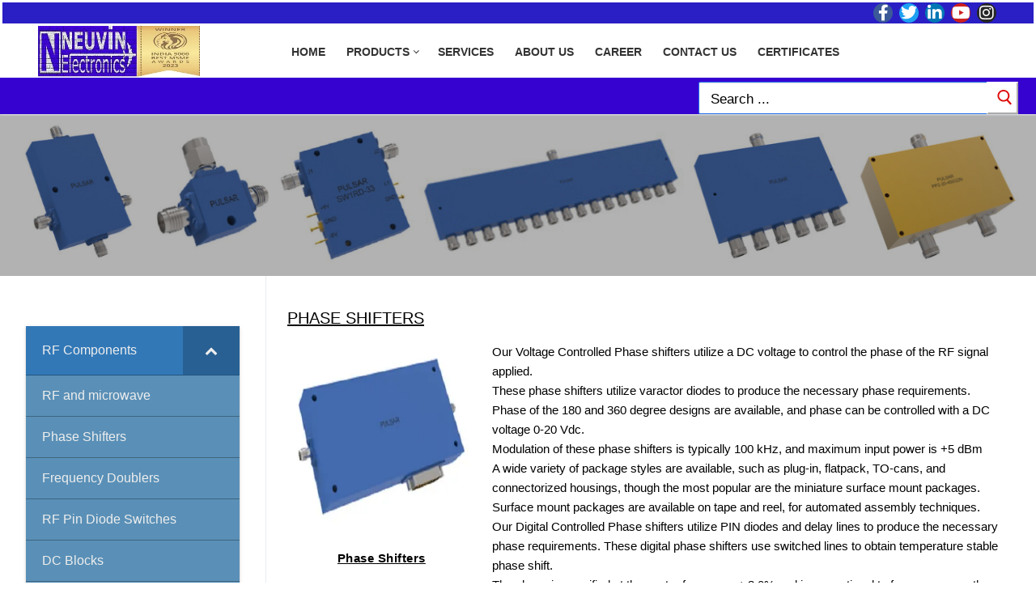

--- FILE ---
content_type: text/html; charset=UTF-8
request_url: https://neuvin.com/phase-shifters/
body_size: 20378
content:
<!doctype html>
<html lang="en-US" prefix="og: https://ogp.me/ns#">
<head>
	<meta charset="UTF-8">
	<meta name="viewport" content="width=device-width, initial-scale=1, maximum-scale=10.0, user-scalable=yes">
	<link rel="profile" href="https://gmpg.org/xfn/11">
	
<!-- Search Engine Optimization by Rank Math - https://rankmath.com/ -->
<title>Phase Shifters - Neuvin Electronics PVT. LTD.</title>
<meta name="description" content="Our Voltage Controlled Phase shifters utilize a DC voltage to control the phase of the RF signal applied.These phase shifters utilize varactor diodes to"/>
<meta name="robots" content="index, follow, max-snippet:-1, max-video-preview:-1, max-image-preview:large"/>
<link rel="canonical" href="https://neuvin.com/phase-shifters/" />
<meta property="og:locale" content="en_US" />
<meta property="og:type" content="article" />
<meta property="og:title" content="Phase Shifters - Neuvin Electronics PVT. LTD." />
<meta property="og:description" content="Our Voltage Controlled Phase shifters utilize a DC voltage to control the phase of the RF signal applied.These phase shifters utilize varactor diodes to" />
<meta property="og:url" content="https://neuvin.com/phase-shifters/" />
<meta property="og:site_name" content="Neuvin Electronics PVT. LTD." />
<meta property="og:updated_time" content="2018-12-21T16:22:11+05:30" />
<meta property="og:image" content="https://i0.wp.com/neuvin.com/wp-content/uploads/2018/12/RF-Banner-image.png" />
<meta property="og:image:secure_url" content="https://i0.wp.com/neuvin.com/wp-content/uploads/2018/12/RF-Banner-image.png" />
<meta property="og:image:width" content="1300" />
<meta property="og:image:height" content="230" />
<meta property="og:image:alt" content="Phase Shifters" />
<meta property="og:image:type" content="image/png" />
<meta property="article:published_time" content="2018-11-23T16:10:25+05:30" />
<meta property="article:modified_time" content="2018-12-21T16:22:11+05:30" />
<meta name="twitter:card" content="summary_large_image" />
<meta name="twitter:title" content="Phase Shifters - Neuvin Electronics PVT. LTD." />
<meta name="twitter:description" content="Our Voltage Controlled Phase shifters utilize a DC voltage to control the phase of the RF signal applied.These phase shifters utilize varactor diodes to" />
<meta name="twitter:image" content="https://i0.wp.com/neuvin.com/wp-content/uploads/2018/12/RF-Banner-image.png" />
<meta name="twitter:label1" content="Time to read" />
<meta name="twitter:data1" content="Less than a minute" />
<script type="application/ld+json" class="rank-math-schema">{"@context":"https://schema.org","@graph":[{"@type":"Organization","@id":"https://neuvin.com/#organization","name":"Neuvin Electronics PVT. LTD.","url":"https://neuvin.com","logo":{"@type":"ImageObject","@id":"https://neuvin.com/#logo","url":"https://neuvin.com/wp-content/uploads/2023/12/NeuvinLogoNew2-1.jpg","contentUrl":"https://neuvin.com/wp-content/uploads/2023/12/NeuvinLogoNew2-1.jpg","caption":"Neuvin Electronics PVT. LTD.","inLanguage":"en-US","width":"388","height":"124"}},{"@type":"WebSite","@id":"https://neuvin.com/#website","url":"https://neuvin.com","name":"Neuvin Electronics PVT. LTD.","alternateName":"Neuvin Electronics","publisher":{"@id":"https://neuvin.com/#organization"},"inLanguage":"en-US"},{"@type":"ImageObject","@id":"https://i0.wp.com/neuvin.com/wp-content/uploads/2018/12/RF-Banner-image.png?fit=1300%2C230&amp;ssl=1","url":"https://i0.wp.com/neuvin.com/wp-content/uploads/2018/12/RF-Banner-image.png?fit=1300%2C230&amp;ssl=1","width":"1300","height":"230","inLanguage":"en-US"},{"@type":"WebPage","@id":"https://neuvin.com/phase-shifters/#webpage","url":"https://neuvin.com/phase-shifters/","name":"Phase Shifters - Neuvin Electronics PVT. LTD.","datePublished":"2018-11-23T16:10:25+05:30","dateModified":"2018-12-21T16:22:11+05:30","isPartOf":{"@id":"https://neuvin.com/#website"},"primaryImageOfPage":{"@id":"https://i0.wp.com/neuvin.com/wp-content/uploads/2018/12/RF-Banner-image.png?fit=1300%2C230&amp;ssl=1"},"inLanguage":"en-US"},{"@type":"Person","@id":"https://neuvin.com/author/admin/","name":"admin","url":"https://neuvin.com/author/admin/","image":{"@type":"ImageObject","@id":"https://secure.gravatar.com/avatar/84a49598a2bc4872ae7a73027b256e4c30d215f61df9de85be171f94c3fd98d8?s=96&amp;d=mm&amp;r=g","url":"https://secure.gravatar.com/avatar/84a49598a2bc4872ae7a73027b256e4c30d215f61df9de85be171f94c3fd98d8?s=96&amp;d=mm&amp;r=g","caption":"admin","inLanguage":"en-US"},"worksFor":{"@id":"https://neuvin.com/#organization"}},{"@type":"Article","headline":"Phase Shifters - Neuvin Electronics PVT. LTD.","datePublished":"2018-11-23T16:10:25+05:30","dateModified":"2018-12-21T16:22:11+05:30","author":{"@id":"https://neuvin.com/author/admin/","name":"admin"},"publisher":{"@id":"https://neuvin.com/#organization"},"description":"Our Voltage Controlled Phase shifters utilize a DC voltage to control the phase of the RF signal applied.These phase shifters utilize varactor diodes to","name":"Phase Shifters - Neuvin Electronics PVT. LTD.","@id":"https://neuvin.com/phase-shifters/#richSnippet","isPartOf":{"@id":"https://neuvin.com/phase-shifters/#webpage"},"image":{"@id":"https://i0.wp.com/neuvin.com/wp-content/uploads/2018/12/RF-Banner-image.png?fit=1300%2C230&amp;ssl=1"},"inLanguage":"en-US","mainEntityOfPage":{"@id":"https://neuvin.com/phase-shifters/#webpage"}}]}</script>
<!-- /Rank Math WordPress SEO plugin -->

<link rel='dns-prefetch' href='//stats.wp.com' />
<link rel='preconnect' href='//c0.wp.com' />
<link rel='preconnect' href='//i0.wp.com' />
<link rel="alternate" type="application/rss+xml" title="Neuvin Electronics PVT. LTD. &raquo; Feed" href="https://neuvin.com/feed/" />
<link rel="alternate" type="application/rss+xml" title="Neuvin Electronics PVT. LTD. &raquo; Comments Feed" href="https://neuvin.com/comments/feed/" />
<link rel="alternate" title="oEmbed (JSON)" type="application/json+oembed" href="https://neuvin.com/wp-json/oembed/1.0/embed?url=https%3A%2F%2Fneuvin.com%2Fphase-shifters%2F" />
<link rel="alternate" title="oEmbed (XML)" type="text/xml+oembed" href="https://neuvin.com/wp-json/oembed/1.0/embed?url=https%3A%2F%2Fneuvin.com%2Fphase-shifters%2F&#038;format=xml" />
		<!-- This site uses the Google Analytics by MonsterInsights plugin v9.11.0 - Using Analytics tracking - https://www.monsterinsights.com/ -->
		<!-- Note: MonsterInsights is not currently configured on this site. The site owner needs to authenticate with Google Analytics in the MonsterInsights settings panel. -->
					<!-- No tracking code set -->
				<!-- / Google Analytics by MonsterInsights -->
		<style id='wp-img-auto-sizes-contain-inline-css' type='text/css'>
img:is([sizes=auto i],[sizes^="auto," i]){contain-intrinsic-size:3000px 1500px}
/*# sourceURL=wp-img-auto-sizes-contain-inline-css */
</style>
<style id='wp-emoji-styles-inline-css' type='text/css'>

	img.wp-smiley, img.emoji {
		display: inline !important;
		border: none !important;
		box-shadow: none !important;
		height: 1em !important;
		width: 1em !important;
		margin: 0 0.07em !important;
		vertical-align: -0.1em !important;
		background: none !important;
		padding: 0 !important;
	}
/*# sourceURL=wp-emoji-styles-inline-css */
</style>
<style id='classic-theme-styles-inline-css' type='text/css'>
/*! This file is auto-generated */
.wp-block-button__link{color:#fff;background-color:#32373c;border-radius:9999px;box-shadow:none;text-decoration:none;padding:calc(.667em + 2px) calc(1.333em + 2px);font-size:1.125em}.wp-block-file__button{background:#32373c;color:#fff;text-decoration:none}
/*# sourceURL=/wp-includes/css/classic-themes.min.css */
</style>
<link rel='stylesheet' id='mediaelement-css' href='https://c0.wp.com/c/6.9/wp-includes/js/mediaelement/mediaelementplayer-legacy.min.css' type='text/css' media='all' />
<link rel='stylesheet' id='wp-mediaelement-css' href='https://c0.wp.com/c/6.9/wp-includes/js/mediaelement/wp-mediaelement.min.css' type='text/css' media='all' />
<style id='jetpack-sharing-buttons-style-inline-css' type='text/css'>
.jetpack-sharing-buttons__services-list{display:flex;flex-direction:row;flex-wrap:wrap;gap:0;list-style-type:none;margin:5px;padding:0}.jetpack-sharing-buttons__services-list.has-small-icon-size{font-size:12px}.jetpack-sharing-buttons__services-list.has-normal-icon-size{font-size:16px}.jetpack-sharing-buttons__services-list.has-large-icon-size{font-size:24px}.jetpack-sharing-buttons__services-list.has-huge-icon-size{font-size:36px}@media print{.jetpack-sharing-buttons__services-list{display:none!important}}.editor-styles-wrapper .wp-block-jetpack-sharing-buttons{gap:0;padding-inline-start:0}ul.jetpack-sharing-buttons__services-list.has-background{padding:1.25em 2.375em}
/*# sourceURL=https://neuvin.com/wp-content/plugins/jetpack/_inc/blocks/sharing-buttons/view.css */
</style>
<style id='global-styles-inline-css' type='text/css'>
:root{--wp--preset--aspect-ratio--square: 1;--wp--preset--aspect-ratio--4-3: 4/3;--wp--preset--aspect-ratio--3-4: 3/4;--wp--preset--aspect-ratio--3-2: 3/2;--wp--preset--aspect-ratio--2-3: 2/3;--wp--preset--aspect-ratio--16-9: 16/9;--wp--preset--aspect-ratio--9-16: 9/16;--wp--preset--color--black: #000000;--wp--preset--color--cyan-bluish-gray: #abb8c3;--wp--preset--color--white: #ffffff;--wp--preset--color--pale-pink: #f78da7;--wp--preset--color--vivid-red: #cf2e2e;--wp--preset--color--luminous-vivid-orange: #ff6900;--wp--preset--color--luminous-vivid-amber: #fcb900;--wp--preset--color--light-green-cyan: #7bdcb5;--wp--preset--color--vivid-green-cyan: #00d084;--wp--preset--color--pale-cyan-blue: #8ed1fc;--wp--preset--color--vivid-cyan-blue: #0693e3;--wp--preset--color--vivid-purple: #9b51e0;--wp--preset--gradient--vivid-cyan-blue-to-vivid-purple: linear-gradient(135deg,rgb(6,147,227) 0%,rgb(155,81,224) 100%);--wp--preset--gradient--light-green-cyan-to-vivid-green-cyan: linear-gradient(135deg,rgb(122,220,180) 0%,rgb(0,208,130) 100%);--wp--preset--gradient--luminous-vivid-amber-to-luminous-vivid-orange: linear-gradient(135deg,rgb(252,185,0) 0%,rgb(255,105,0) 100%);--wp--preset--gradient--luminous-vivid-orange-to-vivid-red: linear-gradient(135deg,rgb(255,105,0) 0%,rgb(207,46,46) 100%);--wp--preset--gradient--very-light-gray-to-cyan-bluish-gray: linear-gradient(135deg,rgb(238,238,238) 0%,rgb(169,184,195) 100%);--wp--preset--gradient--cool-to-warm-spectrum: linear-gradient(135deg,rgb(74,234,220) 0%,rgb(151,120,209) 20%,rgb(207,42,186) 40%,rgb(238,44,130) 60%,rgb(251,105,98) 80%,rgb(254,248,76) 100%);--wp--preset--gradient--blush-light-purple: linear-gradient(135deg,rgb(255,206,236) 0%,rgb(152,150,240) 100%);--wp--preset--gradient--blush-bordeaux: linear-gradient(135deg,rgb(254,205,165) 0%,rgb(254,45,45) 50%,rgb(107,0,62) 100%);--wp--preset--gradient--luminous-dusk: linear-gradient(135deg,rgb(255,203,112) 0%,rgb(199,81,192) 50%,rgb(65,88,208) 100%);--wp--preset--gradient--pale-ocean: linear-gradient(135deg,rgb(255,245,203) 0%,rgb(182,227,212) 50%,rgb(51,167,181) 100%);--wp--preset--gradient--electric-grass: linear-gradient(135deg,rgb(202,248,128) 0%,rgb(113,206,126) 100%);--wp--preset--gradient--midnight: linear-gradient(135deg,rgb(2,3,129) 0%,rgb(40,116,252) 100%);--wp--preset--font-size--small: 13px;--wp--preset--font-size--medium: 20px;--wp--preset--font-size--large: 36px;--wp--preset--font-size--x-large: 42px;--wp--preset--spacing--20: 0.44rem;--wp--preset--spacing--30: 0.67rem;--wp--preset--spacing--40: 1rem;--wp--preset--spacing--50: 1.5rem;--wp--preset--spacing--60: 2.25rem;--wp--preset--spacing--70: 3.38rem;--wp--preset--spacing--80: 5.06rem;--wp--preset--shadow--natural: 6px 6px 9px rgba(0, 0, 0, 0.2);--wp--preset--shadow--deep: 12px 12px 50px rgba(0, 0, 0, 0.4);--wp--preset--shadow--sharp: 6px 6px 0px rgba(0, 0, 0, 0.2);--wp--preset--shadow--outlined: 6px 6px 0px -3px rgb(255, 255, 255), 6px 6px rgb(0, 0, 0);--wp--preset--shadow--crisp: 6px 6px 0px rgb(0, 0, 0);}:where(.is-layout-flex){gap: 0.5em;}:where(.is-layout-grid){gap: 0.5em;}body .is-layout-flex{display: flex;}.is-layout-flex{flex-wrap: wrap;align-items: center;}.is-layout-flex > :is(*, div){margin: 0;}body .is-layout-grid{display: grid;}.is-layout-grid > :is(*, div){margin: 0;}:where(.wp-block-columns.is-layout-flex){gap: 2em;}:where(.wp-block-columns.is-layout-grid){gap: 2em;}:where(.wp-block-post-template.is-layout-flex){gap: 1.25em;}:where(.wp-block-post-template.is-layout-grid){gap: 1.25em;}.has-black-color{color: var(--wp--preset--color--black) !important;}.has-cyan-bluish-gray-color{color: var(--wp--preset--color--cyan-bluish-gray) !important;}.has-white-color{color: var(--wp--preset--color--white) !important;}.has-pale-pink-color{color: var(--wp--preset--color--pale-pink) !important;}.has-vivid-red-color{color: var(--wp--preset--color--vivid-red) !important;}.has-luminous-vivid-orange-color{color: var(--wp--preset--color--luminous-vivid-orange) !important;}.has-luminous-vivid-amber-color{color: var(--wp--preset--color--luminous-vivid-amber) !important;}.has-light-green-cyan-color{color: var(--wp--preset--color--light-green-cyan) !important;}.has-vivid-green-cyan-color{color: var(--wp--preset--color--vivid-green-cyan) !important;}.has-pale-cyan-blue-color{color: var(--wp--preset--color--pale-cyan-blue) !important;}.has-vivid-cyan-blue-color{color: var(--wp--preset--color--vivid-cyan-blue) !important;}.has-vivid-purple-color{color: var(--wp--preset--color--vivid-purple) !important;}.has-black-background-color{background-color: var(--wp--preset--color--black) !important;}.has-cyan-bluish-gray-background-color{background-color: var(--wp--preset--color--cyan-bluish-gray) !important;}.has-white-background-color{background-color: var(--wp--preset--color--white) !important;}.has-pale-pink-background-color{background-color: var(--wp--preset--color--pale-pink) !important;}.has-vivid-red-background-color{background-color: var(--wp--preset--color--vivid-red) !important;}.has-luminous-vivid-orange-background-color{background-color: var(--wp--preset--color--luminous-vivid-orange) !important;}.has-luminous-vivid-amber-background-color{background-color: var(--wp--preset--color--luminous-vivid-amber) !important;}.has-light-green-cyan-background-color{background-color: var(--wp--preset--color--light-green-cyan) !important;}.has-vivid-green-cyan-background-color{background-color: var(--wp--preset--color--vivid-green-cyan) !important;}.has-pale-cyan-blue-background-color{background-color: var(--wp--preset--color--pale-cyan-blue) !important;}.has-vivid-cyan-blue-background-color{background-color: var(--wp--preset--color--vivid-cyan-blue) !important;}.has-vivid-purple-background-color{background-color: var(--wp--preset--color--vivid-purple) !important;}.has-black-border-color{border-color: var(--wp--preset--color--black) !important;}.has-cyan-bluish-gray-border-color{border-color: var(--wp--preset--color--cyan-bluish-gray) !important;}.has-white-border-color{border-color: var(--wp--preset--color--white) !important;}.has-pale-pink-border-color{border-color: var(--wp--preset--color--pale-pink) !important;}.has-vivid-red-border-color{border-color: var(--wp--preset--color--vivid-red) !important;}.has-luminous-vivid-orange-border-color{border-color: var(--wp--preset--color--luminous-vivid-orange) !important;}.has-luminous-vivid-amber-border-color{border-color: var(--wp--preset--color--luminous-vivid-amber) !important;}.has-light-green-cyan-border-color{border-color: var(--wp--preset--color--light-green-cyan) !important;}.has-vivid-green-cyan-border-color{border-color: var(--wp--preset--color--vivid-green-cyan) !important;}.has-pale-cyan-blue-border-color{border-color: var(--wp--preset--color--pale-cyan-blue) !important;}.has-vivid-cyan-blue-border-color{border-color: var(--wp--preset--color--vivid-cyan-blue) !important;}.has-vivid-purple-border-color{border-color: var(--wp--preset--color--vivid-purple) !important;}.has-vivid-cyan-blue-to-vivid-purple-gradient-background{background: var(--wp--preset--gradient--vivid-cyan-blue-to-vivid-purple) !important;}.has-light-green-cyan-to-vivid-green-cyan-gradient-background{background: var(--wp--preset--gradient--light-green-cyan-to-vivid-green-cyan) !important;}.has-luminous-vivid-amber-to-luminous-vivid-orange-gradient-background{background: var(--wp--preset--gradient--luminous-vivid-amber-to-luminous-vivid-orange) !important;}.has-luminous-vivid-orange-to-vivid-red-gradient-background{background: var(--wp--preset--gradient--luminous-vivid-orange-to-vivid-red) !important;}.has-very-light-gray-to-cyan-bluish-gray-gradient-background{background: var(--wp--preset--gradient--very-light-gray-to-cyan-bluish-gray) !important;}.has-cool-to-warm-spectrum-gradient-background{background: var(--wp--preset--gradient--cool-to-warm-spectrum) !important;}.has-blush-light-purple-gradient-background{background: var(--wp--preset--gradient--blush-light-purple) !important;}.has-blush-bordeaux-gradient-background{background: var(--wp--preset--gradient--blush-bordeaux) !important;}.has-luminous-dusk-gradient-background{background: var(--wp--preset--gradient--luminous-dusk) !important;}.has-pale-ocean-gradient-background{background: var(--wp--preset--gradient--pale-ocean) !important;}.has-electric-grass-gradient-background{background: var(--wp--preset--gradient--electric-grass) !important;}.has-midnight-gradient-background{background: var(--wp--preset--gradient--midnight) !important;}.has-small-font-size{font-size: var(--wp--preset--font-size--small) !important;}.has-medium-font-size{font-size: var(--wp--preset--font-size--medium) !important;}.has-large-font-size{font-size: var(--wp--preset--font-size--large) !important;}.has-x-large-font-size{font-size: var(--wp--preset--font-size--x-large) !important;}
:where(.wp-block-post-template.is-layout-flex){gap: 1.25em;}:where(.wp-block-post-template.is-layout-grid){gap: 1.25em;}
:where(.wp-block-term-template.is-layout-flex){gap: 1.25em;}:where(.wp-block-term-template.is-layout-grid){gap: 1.25em;}
:where(.wp-block-columns.is-layout-flex){gap: 2em;}:where(.wp-block-columns.is-layout-grid){gap: 2em;}
:root :where(.wp-block-pullquote){font-size: 1.5em;line-height: 1.6;}
/*# sourceURL=global-styles-inline-css */
</style>
<link rel='stylesheet' id='jetpack-instant-search-css' href='https://neuvin.com/wp-content/plugins/jetpack/jetpack_vendor/automattic/jetpack-search/build/instant-search/jp-search.chunk-main-payload.css?minify=false&#038;ver=a9cf87fff4e38de9bc98' type='text/css' media='all' />
<link rel='stylesheet' id='elementor-icons-css' href='https://neuvin.com/wp-content/plugins/elementor/assets/lib/eicons/css/elementor-icons.min.css?ver=5.45.0' type='text/css' media='all' />
<link rel='stylesheet' id='elementor-frontend-css' href='https://neuvin.com/wp-content/plugins/elementor/assets/css/frontend.min.css?ver=3.34.0' type='text/css' media='all' />
<style id='elementor-frontend-inline-css' type='text/css'>
.elementor-kit-10800{--e-global-color-primary:#454545;--e-global-color-secondary:#54595F;--e-global-color-text:#7A7A7A;--e-global-color-accent:#61CE70;--e-global-color-1e7c144b:#6EC1E4;--e-global-color-b476f24:#4054B2;--e-global-color-2694e97a:#23A455;--e-global-color-5e768cbc:#000;--e-global-color-1b111823:#FFF;--e-global-typography-primary-font-weight:normal;--e-global-typography-accent-font-weight:500;}.elementor-section.elementor-section-boxed > .elementor-container{max-width:1140px;}.e-con{--container-max-width:1140px;}{}h1.entry-title{display:var(--page-title-display);}@media(max-width:1024px){.elementor-section.elementor-section-boxed > .elementor-container{max-width:1024px;}.e-con{--container-max-width:1024px;}}@media(max-width:767px){.elementor-section.elementor-section-boxed > .elementor-container{max-width:767px;}.e-con{--container-max-width:767px;}}
.elementor-widget-heading .elementor-heading-title{font-weight:var( --e-global-typography-primary-font-weight );color:var( --e-global-color-primary );}.elementor-2795 .elementor-element.elementor-element-881fd37 > .elementor-widget-container{margin:-10px 0px 0px 0px;}.elementor-2795 .elementor-element.elementor-element-881fd37{text-align:start;}.elementor-2795 .elementor-element.elementor-element-881fd37 .elementor-heading-title{font-size:20px;text-transform:uppercase;text-decoration:underline;color:#000000;}.elementor-widget-image .widget-image-caption{color:var( --e-global-color-text );}.elementor-2795 .elementor-element.elementor-element-233274e > .elementor-widget-container{margin:0px 0px 0px 0px;padding:0px -4px -4px -4px;}.elementor-2795 .elementor-element.elementor-element-233274e img{border-radius:5px 5px 5px 5px;}.elementor-2795 .elementor-element.elementor-element-233274e .widget-image-caption{text-align:center;color:#000000;font-size:15px;font-weight:600;font-style:normal;text-decoration:underline;letter-spacing:0.5px;}.elementor-widget-text-editor{color:var( --e-global-color-text );}.elementor-widget-text-editor.elementor-drop-cap-view-stacked .elementor-drop-cap{background-color:var( --e-global-color-primary );}.elementor-widget-text-editor.elementor-drop-cap-view-framed .elementor-drop-cap, .elementor-widget-text-editor.elementor-drop-cap-view-default .elementor-drop-cap{color:var( --e-global-color-primary );border-color:var( --e-global-color-primary );}.elementor-2795 .elementor-element.elementor-element-6b2d24a{font-size:15px;color:#000000;}:root{--page-title-display:none;}@media(min-width:768px){.elementor-2795 .elementor-element.elementor-element-a598b45{width:28%;}.elementor-2795 .elementor-element.elementor-element-08f2b53{width:72.001%;}}
/*# sourceURL=elementor-frontend-inline-css */
</style>
<link rel='stylesheet' id='font-awesome-5-all-css' href='https://neuvin.com/wp-content/plugins/elementor/assets/lib/font-awesome/css/all.min.css?ver=3.34.0' type='text/css' media='all' />
<link rel='stylesheet' id='font-awesome-4-shim-css' href='https://neuvin.com/wp-content/plugins/elementor/assets/lib/font-awesome/css/v4-shims.min.css?ver=3.34.0' type='text/css' media='all' />
<link rel='stylesheet' id='widget-heading-css' href='https://neuvin.com/wp-content/plugins/elementor/assets/css/widget-heading.min.css?ver=3.34.0' type='text/css' media='all' />
<link rel='stylesheet' id='widget-image-css' href='https://neuvin.com/wp-content/plugins/elementor/assets/css/widget-image.min.css?ver=3.34.0' type='text/css' media='all' />
<link rel='stylesheet' id='font-awesome-css' href='https://neuvin.com/wp-content/plugins/elementor/assets/lib/font-awesome/css/font-awesome.min.css?ver=4.7.0' type='text/css' media='all' />
<link rel='stylesheet' id='customify-style-css' href='https://neuvin.com/wp-content/themes/customify/style.min.css?ver=0.4.13' type='text/css' media='all' />
<style id='customify-style-inline-css' type='text/css'>
.customify-container, .layout-contained, .site-framed .site, .site-boxed .site { max-width: 1250px; } .main-layout-content .entry-content > .alignwide { width: calc( 1250px - 4em ); max-width: 100vw;  }.header-top .header--row-inner,body:not(.fl-builder-edit) .button,body:not(.fl-builder-edit) button:not(.menu-mobile-toggle, .components-button, .customize-partial-edit-shortcut-button),body:not(.fl-builder-edit) input[type="button"]:not(.ed_button),button.button,input[type="button"]:not(.ed_button, .components-button, .customize-partial-edit-shortcut-button),input[type="reset"]:not(.components-button, .customize-partial-edit-shortcut-button),input[type="submit"]:not(.components-button, .customize-partial-edit-shortcut-button),.pagination .nav-links > *:hover,.pagination .nav-links span,.nav-menu-desktop.style-full-height .primary-menu-ul > li.current-menu-item > a,.nav-menu-desktop.style-full-height .primary-menu-ul > li.current-menu-ancestor > a,.nav-menu-desktop.style-full-height .primary-menu-ul > li > a:hover,.posts-layout .readmore-button:hover{    background-color: #003c71;}.posts-layout .readmore-button {color: #003c71;}.pagination .nav-links > *:hover,.pagination .nav-links span,.entry-single .tags-links a:hover,.entry-single .cat-links a:hover,.posts-layout .readmore-button,.posts-layout .readmore-button:hover{    border-color: #003c71;}.customify-builder-btn{    background-color: #c3512f;}body{    color: #000000;}abbr, acronym {    border-bottom-color: #000000;}a                {                    color: #1e73be;}a:hover,a:focus,.link-meta:hover, .link-meta a:hover{    color: #1e73be;}h2 + h3,.comments-area h2 + .comments-title,.h2 + h3,.comments-area .h2 + .comments-title,.page-breadcrumb {    border-top-color: #eaecee;}blockquote,.site-content .widget-area .menu li.current-menu-item > a:before{    border-left-color: #eaecee;}@media screen and (min-width: 64em) {    .comment-list .children li.comment {        border-left-color: #eaecee;    }    .comment-list .children li.comment:after {        background-color: #eaecee;    }}.page-titlebar, .page-breadcrumb,.posts-layout .entry-inner {    border-bottom-color: #eaecee;}.header-search-form .search-field,.entry-content .page-links a,.header-search-modal,.pagination .nav-links > *,.entry-footer .tags-links a, .entry-footer .cat-links a,.search .content-area article,.site-content .widget-area .menu li.current-menu-item > a,.posts-layout .entry-inner,.post-navigation .nav-links,article.comment .comment-meta,.widget-area .widget_pages li a, .widget-area .widget_categories li a, .widget-area .widget_archive li a, .widget-area .widget_meta li a, .widget-area .widget_nav_menu li a, .widget-area .widget_product_categories li a, .widget-area .widget_recent_entries li a, .widget-area .widget_rss li a,.widget-area .widget_recent_comments li{    border-color: #eaecee;}.header-search-modal::before {    border-top-color: #eaecee;    border-left-color: #eaecee;}@media screen and (min-width: 48em) {    .content-sidebar.sidebar_vertical_border .content-area {        border-right-color: #eaecee;    }    .sidebar-content.sidebar_vertical_border .content-area {        border-left-color: #eaecee;    }    .sidebar-sidebar-content.sidebar_vertical_border .sidebar-primary {        border-right-color: #eaecee;    }    .sidebar-sidebar-content.sidebar_vertical_border .sidebar-secondary {        border-right-color: #eaecee;    }    .content-sidebar-sidebar.sidebar_vertical_border .sidebar-primary {        border-left-color: #eaecee;    }    .content-sidebar-sidebar.sidebar_vertical_border .sidebar-secondary {        border-left-color: #eaecee;    }    .sidebar-content-sidebar.sidebar_vertical_border .content-area {        border-left-color: #eaecee;        border-right-color: #eaecee;    }    .sidebar-content-sidebar.sidebar_vertical_border .content-area {        border-left-color: #eaecee;        border-right-color: #eaecee;    }}article.comment .comment-post-author {background: #000000;}.pagination .nav-links > *,.link-meta,.link-meta a,.color-meta,.entry-single .tags-links:before,.entry-single .cats-links:before{    color: #000000;}h1, h2, h3, h4, h5, h6 { color: #ffffff;}.site-content .widget-title { color: #ffffff;}.site-branding .site-title, .site-branding .site-title a {font-size: 9px;line-height: 9px;}.entry-content h3, .wp-block h3 {font-style: normal;text-transform: none;}#page-cover {background-repeat: repeat;}.header--row:not(.header--transparent).header-top .header--row-inner  {background-color: #2a1fc4;border-style: solid;border-color: #ffffff;box-shadow: 0px 0px 0px 0px #ffffff ;;} .header--row:not(.header--transparent).header-main .header--row-inner  {border-style: none;border-top-width: 0px;border-right-width: 0px;border-bottom-width: 1px;border-left-width: 0px;border-color: #eaeaea;box-shadow: 0px 0px 0px 0px rgba(0,0,0,0) ;;} .header--row:not(.header--transparent).header-bottom .header--row-inner  {background-color: #3602d0;background-image: url("https://gps-repeater.co.in/wp-content/uploads/2018/07/gps-satellite.jpg?t=1532896902089");background-repeat: repeat;} #header-menu-sidebar-bg  {color: #ffffff; text-decoration-color: #ffffff;} #header-menu-sidebar-bg:before  {background-color: #1e92cc;} .builder-header-html-item.item--html p, .builder-header-html-item.item--html {font-style: normal;font-weight: 700;text-transform: none;font-size: 16px;letter-spacing: 0.5px;}.header-search_icon-item .search-icon  {color: #0924ed; text-decoration-color: #0924ed;background-color: #ffffff;border-style: solid;border-color: #ffffff;} .header-search_icon-item .search-icon:hover  {color: #ffffff; text-decoration-color: #ffffff;} .header-search_icon-item .header-search-modal  {border-style: solid;border-top-width: 1px;border-right-width: 1px;border-bottom-width: 1px;border-left-width: 1px;} .header-search_icon-item .header-search-modal, .header-search_icon-item .header-search-modal:before  {background-color: #ffffff;border-color: #2424e2;} .header-search_icon-item .search-submit  {color: #ffffff; text-decoration-color: #ffffff;} .header-search_icon-item .search-submit:hover  {background-color: #dd0404;} .header-search_box-item .search-form-fields {font-style: normal;text-decoration: none;font-size: 17px;line-height: 17px;letter-spacing: 0px;}.header-search_box-item .search-form-fields,.header-search_box-item .search-form-fields input.search-field::placeholder,.dark-mode .header-search_box-item .search-form-fields .search-field,.dark-mode .header-search_box-item .search-form-fields .search-field::placeholder,.woo_bootster_search .dark-mode .header-search_box-item .header-search-form .search-form-fields input.search-field,.woo_bootster_search .dark-mode .header-search_box-item .header-search-form .search-form-fields input.search-field::placeholder,.woo_bootster_search .dark-mode .header-search_box-item .header-search-form .search-form-fields .search_product_cats  {color: #000000; text-decoration-color: #000000;} .header-search_box-item .search-form-fields  {color: #dd3333; text-decoration-color: #dd3333;background-color: #1e73be;border-style: solid;border-top-width: 2px;border-right-width: 2px;border-bottom-width: 2px;border-left-width: 2px;border-color: #0568bf;} .dark-mode .header-search_box-item .search-form-fields, .header-search_box-item .search-form-fields  {background-color: #ffffff;border-style: solid;border-top-width: 1px;border-right-width: 1px;border-bottom-width: 1px;border-left-width: 1px;border-color: #2571ea;} .dark-mode .header-search_box-item .header-search-form button.search-submit  {color: #000000; text-decoration-color: #000000;} .header-search_box-item .header-search-form button.search-submit  {background-color: #ffffff;border-color: #ffffff;color: #dd0606; text-decoration-color: #dd0606;} .nav-menu-desktop.style-border-bottom .primary-menu-ul > li > a .link-before:before { bottom: -5px; } .nav-menu-desktop.style-border-top .primary-menu-ul > li > a .link-before:before { top: -5px; }.nav-menu-desktop.style-border-bottom .primary-menu-ul > li:hover > a .link-before:before,                 .nav-menu-desktop.style-border-bottom .primary-menu-ul > li.current-menu-item > a .link-before:before,                 .nav-menu-desktop.style-border-bottom .primary-menu-ul > li.current-menu-ancestor > a .link-before:before,                .nav-menu-desktop.style-border-top .primary-menu-ul > li:hover > a .link-before:before,                .nav-menu-desktop.style-border-top .primary-menu-ul > li.current-menu-item > a .link-before:before,                 .nav-menu-desktop.style-border-top .primary-menu-ul > li.current-menu-ancestor > a .link-before:before                { background-color: #e0e0e0; }.builder-item--primary-menu .nav-icon-angle { width: 5px; height: 5px; }.builder-item--primary-menu .nav-menu-desktop .primary-menu-ul > li > a  {color: #333333; text-decoration-color: #333333;} .header--row:not(.header--transparent) .builder-item--primary-menu .nav-menu-desktop .primary-menu-ul > li > a:hover, .header--row:not(.header--transparent) .builder-item--primary-menu .nav-menu-desktop .primary-menu-ul > li.current-menu-item > a, .header--row:not(.header--transparent) .builder-item--primary-menu .nav-menu-desktop .primary-menu-ul > li.current-menu-ancestor > a, .header--row:not(.header--transparent) .builder-item--primary-menu .nav-menu-desktop .primary-menu-ul > li.current-menu-parent > a  {border-color: #ffffff;box-shadow: 0px 0px 0px 0px #ffffff ;;} .builder-item--primary-menu .nav-menu-desktop .primary-menu-ul > li > a,.builder-item-sidebar .primary-menu-sidebar .primary-menu-ul > li > a {text-transform: uppercase;font-size: 14px;letter-spacing: 0px;}a.item--button {text-decoration: none;text-transform: uppercase;}a.item--button  {background-color: #000000;border-top-left-radius: 0px;border-top-right-radius: 0px;border-bottom-right-radius: 0px;border-bottom-left-radius: 0px;} a.item--button:hover  {background-color: #003c71;border-style: none;} .header-social-icons.customify-builder-social-icons.color-custom li a:hover {color: rgba(255,255,255,0.85);}#cb-row--footer-main .footer--row-inner {background-color: #10528e}#cb-row--footer-bottom .footer--row-inner {background-color: #004570}.builder-item--footer_copyright, .builder-item--footer_copyright p {font-style: normal;}body  {background-color: #ffffff;} .site-content .content-area  {background-color: #ffffff;} .site-content  {background-color: #ffffff;} /* CSS for desktop */#blog-posts .posts-layout .entry .entry-media:not(.no-ratio) {padding-top: 7%;}#blog-posts .posts-layout .entry-media, #blog-posts .posts-layout.layout--blog_classic .entry-media {flex-basis: 40%; width: 40%;}#page-cover {text-align: center;}#page-cover .page-cover-inner {min-height: 200px;}.header--row.header-top .customify-grid, .header--row.header-top .style-full-height .primary-menu-ul > li > a {min-height: 26px;}.header--row.header-main .customify-grid, .header--row.header-main .style-full-height .primary-menu-ul > li > a {min-height: 31px;}.header--row.header-bottom .customify-grid, .header--row.header-bottom .style-full-height .primary-menu-ul > li > a {min-height: 0px;}.header-menu-sidebar-inner {text-align: left;}.header--row .builder-first--html {text-align: left;}.site-header .site-branding img { max-width: 200px; } .site-header .cb-row--mobile .site-branding img { width: 200px; }.header--row .builder-item--logo, .builder-item.builder-item--group .item--inner.builder-item--logo {margin-top: 0px;}.header--row .builder-first--logo {text-align: right;}.header--row .builder-first--nav-icon {text-align: right;}.header-search_icon-item svg {height: 5px; width: 5px;}.header-search_icon-item .search-icon {padding: 0px;}.header-search_icon-item .header-search-form .search-field {height: 41px;}.header-search_icon-item .header-search-modal {width: 250px;}.header-search_icon-item .search-submit svg {height: 9px; width: 9px;}.header-search_icon-item .search-submit {margin-left: 9px;}.header--row .builder-item--search_icon, .builder-item.builder-item--group .item--inner.builder-item--search_icon {margin-right: 8px;}.header--row .builder-first--search_icon {text-align: left;}.header-search_box-item .search-form-fields {width: 567px;}.header-search_box-item .search-form-fields, .header-search_box-item .search-form-fields .search-field {height: 40px;}.header-search_box-item .search-submit svg,.header-search_box-item .header-search-form button.search-submit svg {height: 19px; width: 19px;}.header-search_box-item .search-submit{margin-left: -35px;} .header-search_box-item .woo_bootster_search .search-submit{margin-left: -35px;} .header-search_box-item .header-search-form button.search-submit{margin-left:-35px;}.header-search_box-item .search-form-fields  {padding-top: 1px;padding-right: 1px;padding-bottom: 1px;padding-left: 1px;} .header--row .builder-item--search_box, .builder-item.builder-item--group .item--inner.builder-item--search_box {margin-top: 5px;margin-right: 10px;margin-bottom: 0px;margin-left: 10px;}.header--row .builder-first--search_box {text-align: left;}.header--row .builder-item--primary-menu, .builder-item.builder-item--group .item--inner.builder-item--primary-menu {margin-left: 100px;}.header--row .builder-first--primary-menu {text-align: left;}.header--row .builder-first--button {text-align: right;}.header-social-icons.customify-builder-social-icons li a { font-size: 20px; }.header-social-icons.customify-builder-social-icons li a {padding: 0.1em;}.header-social-icons.customify-builder-social-icons li {margin-left: 4px; margin-right: 4px;}.header--row .builder-item--social-icons, .builder-item.builder-item--group .item--inner.builder-item--social-icons {margin-right: 10px;}.header--row .builder-first--social-icons {text-align: right;}.footer--row .builder-first--footer-1 {text-align: left;}.footer--row .builder-first--footer-4 {text-align: center;}.footer--row .builder-first--footer_copyright {text-align: center;}/* CSS for tablet */@media screen and (max-width: 1024px) { #page-cover .page-cover-inner {min-height: 250px;}.header--row.header-bottom .customify-grid, .header--row.header-bottom .style-full-height .primary-menu-ul > li > a {min-height: 25px;}.header--row .builder-first--logo {text-align: left;}.header--row .builder-first--nav-icon {text-align: right;}.header-search_icon-item svg {height: 20px; width: 20px;}.header-search_icon-item .search-icon {padding: 2px;}.header-search_icon-item .header-search-modal  {padding-top: 2px;padding-right: 2px;padding-bottom: 2px;padding-left: 2px;} .header-search_icon-item .header-search-form .search-field {height: 30px;}.header-search_icon-item .header-search-modal {width: 320px;}.header-search_icon-item .search-submit svg {height: 35px; width: 35px;}.header-search_icon-item .search-submit {margin-left: 5px;}.header--row .builder-item--search_icon, .builder-item.builder-item--group .item--inner.builder-item--search_icon {margin-top: 5px;margin-right: 5px;margin-bottom: 5px;margin-left: 5px;}.header--row .builder-first--search_icon {text-align: center;}.header-search_box-item .search-submit{margin-left: -40px;} .header-search_box-item .woo_bootster_search .search-submit{margin-left: -40px;} .header-search_box-item .header-search-form button.search-submit{margin-left:-40px;}.header--row .builder-first--button {text-align: right;} }/* CSS for mobile */@media screen and (max-width: 568px) { #page-cover .page-cover-inner {min-height: 200px;}.header--row.header-top .customify-grid, .header--row.header-top .style-full-height .primary-menu-ul > li > a {min-height: 0px;}.header--row.header-main .customify-grid, .header--row.header-main .style-full-height .primary-menu-ul > li > a {min-height: 50px;}.header--row.header-bottom .customify-grid, .header--row.header-bottom .style-full-height .primary-menu-ul > li > a {min-height: 0px;}.builder-header-html-item.item--html p, .builder-header-html-item.item--html {font-size: 16px;line-height: 20px;}.site-header .site-branding img { max-width: 110px; } .site-header .cb-row--mobile .site-branding img { width: 110px; }.header--row .builder-first--logo {text-align: left;}.header--row .builder-first--nav-icon {text-align: right;}.header-search_icon-item svg {height: 17px; width: 17px;}.header-search_icon-item .search-icon {padding: 0px;}.header-search_icon-item .header-search-form .search-field {height: 26px;}.header-search_icon-item .header-search-modal {width: 190px;}.header-search_icon-item .search-submit {margin-left: -18px;}.header--row .builder-item--search_icon, .builder-item.builder-item--group .item--inner.builder-item--search_icon {margin-right: 0px;}.header--row .builder-first--search_icon {text-align: right;}.header-search_box-item .search-form-fields {width: 200px;}.header-search_box-item .search-form-fields, .header-search_box-item .search-form-fields .search-field {height: 25px;}.header-search_box-item .search-submit svg,.header-search_box-item .header-search-form button.search-submit svg {height: 15px; width: 15px;}.header-search_box-item .search-submit{margin-left: 0px;} .header-search_box-item .woo_bootster_search .search-submit{margin-left: 0px;} .header-search_box-item .header-search-form button.search-submit{margin-left:0px;}.header-search_box-item .search-form-fields {font-size: 9px;line-height: 9px;}.header--row .builder-first--search_box {text-align: right;}.header--row .builder-first--primary-menu {text-align: right;}.header--row .builder-first--button {text-align: right;}.header-social-icons.customify-builder-social-icons li a { font-size: 22px; }.header-social-icons.customify-builder-social-icons li a {padding: 0.1em;}.header-social-icons.customify-builder-social-icons li {margin-left: 10px; margin-right: 10px;}.header--row .builder-first--social-icons {text-align: left;} }
/*# sourceURL=customify-style-inline-css */
</style>
<link rel='stylesheet' id='bellows-css' href='https://neuvin.com/wp-content/plugins/bellows-accordion-menu/assets/css/bellows.min.css?ver=1.4.4' type='text/css' media='all' />
<link rel='stylesheet' id='bellows-font-awesome-css' href='https://neuvin.com/wp-content/plugins/bellows-accordion-menu/assets/css/fontawesome/css/font-awesome.min.css?ver=1.4.4' type='text/css' media='all' />
<link rel='stylesheet' id='bellows-blue-material-css' href='https://neuvin.com/wp-content/plugins/bellows-accordion-menu/assets/css/skins/blue-material.css?ver=1.4.4' type='text/css' media='all' />
<!--n2css--><!--n2js--><script type="text/javascript" src="https://neuvin.com/wp-content/plugins/elementor/assets/lib/font-awesome/js/v4-shims.min.js?ver=3.34.0" id="font-awesome-4-shim-js"></script>
<script type="text/javascript" src="https://c0.wp.com/c/6.9/wp-includes/js/jquery/jquery.min.js" id="jquery-core-js"></script>
<script type="text/javascript" src="https://c0.wp.com/c/6.9/wp-includes/js/jquery/jquery-migrate.min.js" id="jquery-migrate-js"></script>
<link rel="https://api.w.org/" href="https://neuvin.com/wp-json/" /><link rel="alternate" title="JSON" type="application/json" href="https://neuvin.com/wp-json/wp/v2/pages/2795" /><meta name="generator" content="auto-sizes 1.7.0">
<style id="bellows-custom-generated-css">

/** Bellows Custom Tweaks (General Settings) **/
.bellows.bellows-skin-blue-material .bellows-nav .bellows-target, .bellows.bellows-skin-blue-material .bellows-nav .bellows-custom-content {
    background-color: #3278B7 !important;
}

.bellows.bellows-skin-blue-material .bellows-nav .bellows-submenu .bellows-target, .bellows.bellows-skin-blue-material .bellows-nav .bellows-submenu .bellows-custom-content, .bellows.bellows-skin-blue-material .bellows-nav .bellows-submenu .bellows-widget .textwidget {
    color: #eee;
    border-bottom: 1px solid rgba(0, 0, 0, 0.3);
    background-color: #5A90B7 !important;
}

.bellows.bellows-skin-blue-material .bellows-nav .bellows-submenu .bellows-target:hover {
    background: #2962FF;
    color: #eee;
}
/* Status: Loaded from Transient */

</style><meta name="generator" content="webp-uploads 2.6.0">
	<style>img#wpstats{display:none}</style>
		<meta name="generator" content="speculation-rules 1.6.0">
<meta name="generator" content="Elementor 3.34.0; features: additional_custom_breakpoints; settings: css_print_method-internal, google_font-enabled, font_display-auto">
<style type="text/css">.recentcomments a{display:inline !important;padding:0 !important;margin:0 !important;}</style><meta name="generator" content="optimization-detective 1.0.0-beta3">
			<style>
				.e-con.e-parent:nth-of-type(n+4):not(.e-lazyloaded):not(.e-no-lazyload),
				.e-con.e-parent:nth-of-type(n+4):not(.e-lazyloaded):not(.e-no-lazyload) * {
					background-image: none !important;
				}
				@media screen and (max-height: 1024px) {
					.e-con.e-parent:nth-of-type(n+3):not(.e-lazyloaded):not(.e-no-lazyload),
					.e-con.e-parent:nth-of-type(n+3):not(.e-lazyloaded):not(.e-no-lazyload) * {
						background-image: none !important;
					}
				}
				@media screen and (max-height: 640px) {
					.e-con.e-parent:nth-of-type(n+2):not(.e-lazyloaded):not(.e-no-lazyload),
					.e-con.e-parent:nth-of-type(n+2):not(.e-lazyloaded):not(.e-no-lazyload) * {
						background-image: none !important;
					}
				}
			</style>
			<link rel="icon" href="https://i0.wp.com/neuvin.com/wp-content/uploads/2018/11/favicon.gif?fit=32%2C32&#038;ssl=1" sizes="32x32" />
<link rel="icon" href="https://i0.wp.com/neuvin.com/wp-content/uploads/2018/11/favicon.gif?fit=48%2C48&#038;ssl=1" sizes="192x192" />
<link rel="apple-touch-icon" href="https://i0.wp.com/neuvin.com/wp-content/uploads/2018/11/favicon.gif?fit=48%2C48&#038;ssl=1" />
<meta name="msapplication-TileImage" content="https://i0.wp.com/neuvin.com/wp-content/uploads/2018/11/favicon.gif?fit=48%2C48&#038;ssl=1" />
</head>

<body data-rsssl=1 class="wp-singular page-template page-template-elementor_header_footer page page-id-2795 wp-custom-logo wp-theme-customify jps-theme-customify ally-default sidebar-content main-layout-sidebar-content sidebar_vertical_border site-full-width menu_sidebar_slide_left elementor-default elementor-template-full-width elementor-kit-10800 elementor-page elementor-page-2795">
<div id="page" class="site box-shadow">
	<a class="skip-link screen-reader-text" href="#site-content">Skip to content</a>
	<a class="close is-size-medium is-text-light close-panel close-sidebar-panel" href="#">
        <span class="hamburger hamburger--squeeze is-active">
            <span class="hamburger-box">
              <span class="hamburger-inner"><span class="screen-reader-text">Menu</span></span>
            </span>
        </span>
        <span class="screen-reader-text">Close</span>
        </a><header id="masthead" class="site-header header-v1"><div id="masthead-inner" class="site-header-inner">							<div  class="header-top header--row layout-fullwidth"  id="cb-row--header-top"  data-row-id="top"  data-show-on="desktop mobile">
								<div class="header--row-inner header-top-inner dark-mode">
									<div class="customify-container">
										<div class="customify-grid cb-row--desktop hide-on-mobile hide-on-tablet customify-grid-middle"><div class="customify-col-3_md-3_sm-3 builder-item builder-first--social-icons" data-push-left="off-9"><div class="item--inner builder-item--social-icons" data-section="header_social_icons" data-item-id="social-icons" ><ul class="header-social-icons customify-builder-social-icons color-default"><li><a class="social-icon-facebook-f shape-circle" rel="nofollow noopener" target="_blank" href="https://www.facebook.com/NeuvinElectronics/" aria-label="Facebook"><i class="social-icon fa fa-facebook-f" title="Facebook"></i></a></li><li><a class="social-icon-twitter shape-circle" rel="nofollow noopener" target="_blank" href="https://twitter.com/NeuvinTech" aria-label="Twitter"><i class="social-icon fa fa-twitter" title="Twitter"></i></a></li><li><a class="social-icon-linkedin shape-circle" rel="nofollow noopener" target="_blank" href="https://in.linkedin.com/company/neuvin" aria-label="LinkedIn"><i class="social-icon fa fa-linkedin" title="LinkedIn"></i></a></li><li><a class="social-icon-youtube-play shape-circle" rel="nofollow noopener" target="_blank" href="https://www.youtube.com/watch?v=IA7iQtuo2Cc" aria-label="Youtube"><i class="social-icon fa fa-youtube-play" title="Youtube"></i></a></li><li><a class="social-icon-instagram shape-circle" rel="nofollow noopener" target="_blank" href="https://www.instagram.com/neuvinelectronics/" aria-label="Instagram"><i class="social-icon fa fa-instagram" title="Instagram"></i></a></li></ul></div></div></div><div class="cb-row--mobile hide-on-desktop customify-grid customify-grid-middle"><div class="customify-col-12_md-12_sm-12 builder-item builder-first--logo" data-push-left=""><div class="item--inner builder-item--logo" data-section="title_tagline" data-item-id="logo" >		<div class="site-branding logo-left">
						<a href="https://neuvin.com/" class="logo-link" rel="home" itemprop="url">
				<img class="site-img-logo" src="https://i0.wp.com/neuvin.com/wp-content/uploads/2023/12/NeuvinLogoNew2-1.jpg?fit=388%2C124&#038;ssl=1" alt="Neuvin Electronics PVT. LTD.">
							</a>
					</div><!-- .site-branding -->
		</div></div></div>									</div>
								</div>
							</div>
														<div  class="header-main header--row layout-full-contained"  id="cb-row--header-main"  data-row-id="main"  data-show-on="desktop mobile">
								<div class="header--row-inner header-main-inner light-mode">
									<div class="customify-container">
										<div class="customify-grid cb-row--desktop hide-on-mobile hide-on-tablet customify-grid-middle"><div class="customify-col-2_md-2_sm-2 builder-item builder-first--logo" data-push-left=""><div class="item--inner builder-item--logo" data-section="title_tagline" data-item-id="logo" >		<div class="site-branding logo-left">
						<a href="https://neuvin.com/" class="logo-link" rel="home" itemprop="url">
				<img class="site-img-logo" src="https://i0.wp.com/neuvin.com/wp-content/uploads/2023/12/NeuvinLogoNew2-1.jpg?fit=388%2C124&#038;ssl=1" alt="Neuvin Electronics PVT. LTD.">
							</a>
					</div><!-- .site-branding -->
		</div></div><div class="customify-col-10_md-10_sm-10 builder-item builder-first--primary-menu" data-push-left=""><div class="item--inner builder-item--primary-menu has_menu" data-section="header_menu_primary" data-item-id="primary-menu" ><nav  id="site-navigation-main-desktop" class="site-navigation primary-menu primary-menu-main nav-menu-desktop primary-menu-desktop style-plain"><ul id="menu-mainmenu" class="primary-menu-ul menu nav-menu"><li id="menu-item--main-desktop-6944" class="menu-item menu-item-type-post_type menu-item-object-page menu-item-6944"><a href="https://neuvin.com/home/"><span class="link-before">Home</span></a></li>
<li id="menu-item--main-desktop-2085" class="menu-item menu-item-type-custom menu-item-object-custom menu-item-has-children menu-item-2085"><a href="https://neuvin.com/products/"><span class="link-before">Products<span class="nav-icon-angle">&nbsp;</span></span></a>
<ul class="sub-menu sub-lv-0">
	<li id="menu-item--main-desktop-2342" class="menu-item menu-item-type-post_type menu-item-object-page menu-item-has-children menu-item-2342"><a href="https://neuvin.com/total-power-solution/"><span class="link-before">Total Power Solutions<span class="nav-icon-angle">&nbsp;</span></span></a>
	<ul class="sub-menu sub-lv-1">
		<li id="menu-item--main-desktop-11756" class="menu-item menu-item-type-post_type menu-item-object-page menu-item-has-children menu-item-11756"><a href="https://neuvin.com/programmable-power-supplies/"><span class="link-before">Programmable Power Supplies<span class="nav-icon-angle">&nbsp;</span></span></a>
		<ul class="sub-menu sub-lv-2">
			<li id="menu-item--main-desktop-2344" class="menu-item menu-item-type-post_type menu-item-object-page menu-item-2344"><a href="https://neuvin.com/programmable-power-supplies/"><span class="link-before">DC Laboratory Power Supplies</span></a></li>
			<li id="menu-item--main-desktop-2365" class="menu-item menu-item-type-post_type menu-item-object-page menu-item-2365"><a href="https://neuvin.com/bi-directional-dc-laboratory-power-supplies/"><span class="link-before">Bi-Directional Power Supplies</span></a></li>
			<li id="menu-item--main-desktop-2373" class="menu-item menu-item-type-post_type menu-item-object-page menu-item-2373"><a href="https://neuvin.com/high-voltage-power-supplies/"><span class="link-before">High Voltage Power Supplies</span></a></li>
			<li id="menu-item--main-desktop-8925" class="menu-item menu-item-type-post_type menu-item-object-page menu-item-8925"><a href="https://neuvin.com/ea-electronic-loads/"><span class="link-before">EA-Elektro-automatik-DC Electronic Loads</span></a></li>
		</ul>
</li>
		<li id="menu-item--main-desktop-11585" class="menu-item menu-item-type-post_type menu-item-object-page menu-item-has-children menu-item-11585"><a href="https://neuvin.com/scientific-power-supplies/"><span class="link-before">Scientific Power Supplies<span class="nav-icon-angle">&nbsp;</span></span></a>
		<ul class="sub-menu sub-lv-2">
			<li id="menu-item--main-desktop-2476" class="menu-item menu-item-type-post_type menu-item-object-page menu-item-2476"><a href="https://neuvin.com/autoranging-power-supplies/"><span class="link-before">Fug-Auto-Ranging Power Supplies</span></a></li>
			<li id="menu-item--main-desktop-2651" class="menu-item menu-item-type-post_type menu-item-object-page menu-item-2651"><a href="https://neuvin.com/capacitor-high-voltage-power-supplies/"><span class="link-before">Capacitor Charging Power Supplies</span></a></li>
			<li id="menu-item--main-desktop-2475" class="menu-item menu-item-type-post_type menu-item-object-page menu-item-2475"><a href="https://neuvin.com/low-voltage-power-supplies/"><span class="link-before">Low Voltage Power Supplies</span></a></li>
			<li id="menu-item--main-desktop-2650" class="menu-item menu-item-type-post_type menu-item-object-page menu-item-2650"><a href="https://neuvin.com/fug-high-voltage-power-supplies/"><span class="link-before">High Voltage Power Supplies</span></a></li>
			<li id="menu-item--main-desktop-2652" class="menu-item menu-item-type-post_type menu-item-object-page menu-item-2652"><a href="https://neuvin.com/high-voltage-cassette-power-supplies-hce-series/"><span class="link-before">HV Cassette Power Supplies</span></a></li>
		</ul>
</li>
		<li id="menu-item--main-desktop-3950" class="menu-item menu-item-type-custom menu-item-object-custom menu-item-has-children menu-item-3950"><a href="https://neuvin.com/military-power-supplies/"><span class="link-before">Military Power Supplies<span class="nav-icon-angle">&nbsp;</span></span></a>
		<ul class="sub-menu sub-lv-2">
			<li id="menu-item--main-desktop-8622" class="menu-item menu-item-type-post_type menu-item-object-page menu-item-8622"><a href="https://neuvin.com/customised-power-supplies/"><span class="link-before">Customised Power Supplies</span></a></li>
			<li id="menu-item--main-desktop-8623" class="menu-item menu-item-type-post_type menu-item-object-page menu-item-8623"><a href="https://neuvin.com/military-power-supplies/"><span class="link-before">Military Power Supplies</span></a></li>
		</ul>
</li>
		<li id="menu-item--main-desktop-3572" class="menu-item menu-item-type-post_type menu-item-object-page menu-item-has-children menu-item-3572"><a href="https://neuvin.com/automotive-power-supplies/"><span class="link-before">Gossen Metrawatt Power Supplies<span class="nav-icon-angle">&nbsp;</span></span></a>
		<ul class="sub-menu sub-lv-2">
			<li id="menu-item--main-desktop-4728" class="menu-item menu-item-type-post_type menu-item-object-page menu-item-4728"><a href="https://neuvin.com/lab-power-supplies-computer-controlled/"><span class="link-before">SYSKON Power Supplies</span></a></li>
			<li id="menu-item--main-desktop-4729" class="menu-item menu-item-type-post_type menu-item-object-page menu-item-4729"><a href="https://neuvin.com/slp-120-320/"><span class="link-before">SLP Lab Power Supplies</span></a></li>
			<li id="menu-item--main-desktop-4730" class="menu-item menu-item-type-post_type menu-item-object-page menu-item-4730"><a href="https://neuvin.com/lsp100/"><span class="link-before">LSP Lab Power Supplies</span></a></li>
			<li id="menu-item--main-desktop-8724" class="menu-item menu-item-type-post_type menu-item-object-page menu-item-8724"><a href="https://neuvin.com/labkon-p500-800/"><span class="link-before">LABKON Power supplies</span></a></li>
			<li id="menu-item--main-desktop-8619" class="menu-item menu-item-type-post_type menu-item-object-page menu-item-8619"><a href="https://neuvin.com/aim-tti-products/"><span class="link-before">Low Voltage Power / DC Loads</span></a></li>
		</ul>
</li>
	</ul>
</li>
	<li id="menu-item--main-desktop-11589" class="menu-item menu-item-type-post_type menu-item-object-page menu-item-has-children menu-item-11589"><a href="https://neuvin.com/gps-products/"><span class="link-before">GPS Repeater Products<span class="nav-icon-angle">&nbsp;</span></span></a>
	<ul class="sub-menu sub-lv-1">
		<li id="menu-item--main-desktop-11588" class="menu-item menu-item-type-post_type menu-item-object-page menu-item-11588"><a href="https://neuvin.com/gps-repeaters/"><span class="link-before">GPS Repeaters</span></a></li>
		<li id="menu-item--main-desktop-11594" class="menu-item menu-item-type-post_type menu-item-object-page menu-item-11594"><a href="https://neuvin.com/gps-splitter-s2-2/gps-splitters/"><span class="link-before">GPS/GNSS Splitters</span></a></li>
		<li id="menu-item--main-desktop-11595" class="menu-item menu-item-type-post_type menu-item-object-page menu-item-11595"><a href="https://neuvin.com/gps-gnss-antennas/"><span class="link-before">GPS Antennas</span></a></li>
		<li id="menu-item--main-desktop-11591" class="menu-item menu-item-type-post_type menu-item-object-page menu-item-11591"><a href="https://neuvin.com/gps-amplifier/"><span class="link-before">GPS Amplifier</span></a></li>
		<li id="menu-item--main-desktop-11590" class="menu-item menu-item-type-post_type menu-item-object-page menu-item-11590"><a href="https://neuvin.com/gps-attenuators/"><span class="link-before">GPS Attenuators GPS Source, Inc</span></a></li>
		<li id="menu-item--main-desktop-11587" class="menu-item menu-item-type-post_type menu-item-object-page menu-item-11587"><a href="https://neuvin.com/gps-products/gps-filters/"><span class="link-before">GPS Filters</span></a></li>
	</ul>
</li>
	<li id="menu-item--main-desktop-2020" class="menu-item menu-item-type-custom menu-item-object-custom menu-item-has-children menu-item-2020"><a href="https://neuvin.com/rf-and-microwave-systems/"><span class="link-before">RF and Microwave Systems<span class="nav-icon-angle">&nbsp;</span></span></a>
	<ul class="sub-menu sub-lv-1">
		<li id="menu-item--main-desktop-11850" class="menu-item menu-item-type-post_type menu-item-object-page menu-item-11850"><a href="https://neuvin.com/gps-repeater-l1g1ga/"><span class="link-before">Roger GPS Repeaters</span></a></li>
		<li id="menu-item--main-desktop-2844" class="menu-item menu-item-type-post_type menu-item-object-page menu-item-2844"><a href="https://neuvin.com/rf-components/"><span class="link-before">RF Components</span></a></li>
		<li id="menu-item--main-desktop-2843" class="menu-item menu-item-type-post_type menu-item-object-page menu-item-2843"><a href="https://neuvin.com/rf-cables-and-components/"><span class="link-before">RF Cables / Components</span></a></li>
		<li id="menu-item--main-desktop-8960" class="menu-item menu-item-type-post_type menu-item-object-page menu-item-8960"><a href="https://neuvin.com/customised-coaxial-cables/"><span class="link-before">Customized Coaxial Cables from Neuvin Electronics</span></a></li>
		<li id="menu-item--main-desktop-2842" class="menu-item menu-item-type-post_type menu-item-object-page menu-item-2842"><a href="https://neuvin.com/power-dividers-and-combiners/"><span class="link-before">Power Dividers / Combiners</span></a></li>
		<li id="menu-item--main-desktop-3951" class="menu-item menu-item-type-post_type menu-item-object-page menu-item-3951"><a href="https://neuvin.com/rf-pin-diode-switches/"><span class="link-before">RF Pin Diode Switches</span></a></li>
		<li id="menu-item--main-desktop-3577" class="menu-item menu-item-type-post_type menu-item-object-page menu-item-3577"><a href="https://neuvin.com/capacitors/"><span class="link-before">Capacitors/Resistor/Inductor</span></a></li>
		<li id="menu-item--main-desktop-3574" class="menu-item menu-item-type-post_type menu-item-object-page menu-item-3574"><a href="https://neuvin.com/andon-sockets/"><span class="link-before">Andon Sockets</span></a></li>
	</ul>
</li>
	<li id="menu-item--main-desktop-3571" class="menu-item menu-item-type-post_type menu-item-object-page menu-item-has-children menu-item-3571"><a href="https://neuvin.com/test-and-measuring-solution/"><span class="link-before">Test and Measurement Solutions<span class="nav-icon-angle">&nbsp;</span></span></a>
	<ul class="sub-menu sub-lv-1">
		<li id="menu-item--main-desktop-3570" class="menu-item menu-item-type-post_type menu-item-object-page menu-item-3570"><a href="https://neuvin.com/multimeters/"><span class="link-before">Multimeters</span></a></li>
		<li id="menu-item--main-desktop-11634" class="menu-item menu-item-type-post_type menu-item-object-page menu-item-11634"><a href="https://neuvin.com/digital-multimeters-basic/"><span class="link-before">Digital Multimeters</span></a></li>
		<li id="menu-item--main-desktop-7994" class="menu-item menu-item-type-post_type menu-item-object-page menu-item-7994"><a href="https://neuvin.com/digital-handheld-multimeter/"><span class="link-before">Digital Multimeter</span></a></li>
		<li id="menu-item--main-desktop-3569" class="menu-item menu-item-type-post_type menu-item-object-page menu-item-3569"><a href="https://neuvin.com/calibrators/"><span class="link-before">Multi-Function Calibrators</span></a></li>
		<li id="menu-item--main-desktop-3568" class="menu-item menu-item-type-post_type menu-item-object-page menu-item-3568"><a href="https://neuvin.com/resistance-measuring-instruments/"><span class="link-before">Resistance Measuring Instruments</span></a></li>
		<li id="menu-item--main-desktop-3567" class="menu-item menu-item-type-post_type menu-item-object-page menu-item-3567"><a href="https://neuvin.com/clamp-meters-and-current-probes/"><span class="link-before">Clamp Meters and Probes</span></a></li>
		<li id="menu-item--main-desktop-11635" class="menu-item menu-item-type-post_type menu-item-object-page menu-item-11635"><a href="https://neuvin.com/calibrators/"><span class="link-before">Multi-Function Calibrators</span></a></li>
		<li id="menu-item--main-desktop-4661" class="menu-item menu-item-type-post_type menu-item-object-page menu-item-4661"><a href="https://neuvin.com/power-quality-analyzer/"><span class="link-before">Power Quality Analyzer</span></a></li>
		<li id="menu-item--main-desktop-4732" class="menu-item menu-item-type-post_type menu-item-object-page menu-item-4732"><a href="https://neuvin.com/mavowatt-230-240-270/"><span class="link-before">Power Disturbance and Power Quality</span></a></li>
		<li id="menu-item--main-desktop-4733" class="menu-item menu-item-type-custom menu-item-object-custom menu-item-4733"><a href="#"><span class="link-before">Multifunctional Power Meters</span></a></li>
	</ul>
</li>
	<li id="menu-item--main-desktop-6961" class="menu-item menu-item-type-custom menu-item-object-custom menu-item-has-children menu-item-6961"><a href="https://neuvin.com/tmi-power-products/"><span class="link-before">More TMI and Power Products<span class="nav-icon-angle">&nbsp;</span></span></a>
	<ul class="sub-menu sub-lv-1">
		<li id="menu-item--main-desktop-11848" class="menu-item menu-item-type-post_type menu-item-object-page menu-item-11848"><a href="https://neuvin.com/aim-tti-products/"><span class="link-before">Aim-TTi-Instruments</span></a></li>
		<li id="menu-item--main-desktop-8621" class="menu-item menu-item-type-post_type menu-item-object-page menu-item-8621"><a href="https://neuvin.com/peaktech-products/"><span class="link-before">PeakTech Products</span></a></li>
		<li id="menu-item--main-desktop-8624" class="menu-item menu-item-type-post_type menu-item-object-page menu-item-8624"><a href="https://neuvin.com/powercable-modbus-101x/"><span class="link-before">NETIO Network Smart PDU</span></a></li>
		<li id="menu-item--main-desktop-7988" class="menu-item menu-item-type-custom menu-item-object-custom menu-item-has-children menu-item-7988"><a href="https://neuvin.com/et-systems-products/"><span class="link-before">ET-System Products<span class="nav-icon-angle">&nbsp;</span></span></a>
		<ul class="sub-menu sub-lv-2">
			<li id="menu-item--main-desktop-8620" class="menu-item menu-item-type-post_type menu-item-object-page menu-item-8620"><a href="https://neuvin.com/et-systems-products/"><span class="link-before">AC Sources Power Products</span></a></li>
			<li id="menu-item--main-desktop-7991" class="menu-item menu-item-type-post_type menu-item-object-page menu-item-7991"><a href="https://neuvin.com/et-systems-products/"><span class="link-before">AC Sources Linear Power</span></a></li>
			<li id="menu-item--main-desktop-7995" class="menu-item menu-item-type-post_type menu-item-object-page menu-item-7995"><a href="https://neuvin.com/aim-tti-products/pulse-generators-2/"><span class="link-before">Aim-TTi Pulse Generators</span></a></li>
			<li id="menu-item--main-desktop-7992" class="menu-item menu-item-type-post_type menu-item-object-page menu-item-7992"><a href="https://neuvin.com/peaktech-products/"><span class="link-before">Spectrum Analyzer</span></a></li>
			<li id="menu-item--main-desktop-7989" class="menu-item menu-item-type-post_type menu-item-object-page menu-item-7989"><a href="https://neuvin.com/aim-tti-products/"><span class="link-before">Function Generators</span></a></li>
		</ul>
</li>
		<li id="menu-item--main-desktop-13974" class="menu-item menu-item-type-post_type menu-item-object-page menu-item-has-children menu-item-13974"><a href="https://neuvin.com/pulse-generators/"><span class="link-before">Pulse Generators<span class="nav-icon-angle">&nbsp;</span></span></a>
		<ul class="sub-menu sub-lv-2">
			<li id="menu-item--main-desktop-13981" class="menu-item menu-item-type-post_type menu-item-object-page menu-item-13981"><a href="https://neuvin.com/pulse-delay-generator-9520/"><span class="link-before">Pulse Delay Generator 9520</span></a></li>
			<li id="menu-item--main-desktop-13980" class="menu-item menu-item-type-post_type menu-item-object-page menu-item-13980"><a href="https://neuvin.com/pulse-delay-generator-9530/"><span class="link-before">Pulse Delay Generator 9530</span></a></li>
			<li id="menu-item--main-desktop-13979" class="menu-item menu-item-type-post_type menu-item-object-page menu-item-13979"><a href="https://neuvin.com/9420-pulse-generator/"><span class="link-before">Pulse Delay Generator 9420</span></a></li>
			<li id="menu-item--main-desktop-13978" class="menu-item menu-item-type-post_type menu-item-object-page menu-item-13978"><a href="https://neuvin.com/pulse-delay-generator-sapphire/"><span class="link-before">Pulse Delay Generator Sapphire</span></a></li>
			<li id="menu-item--main-desktop-13977" class="menu-item menu-item-type-post_type menu-item-object-page menu-item-13977"><a href="https://neuvin.com/pulse-generator-sapphire-plus/"><span class="link-before">Pulse Generator Sapphire Plus</span></a></li>
			<li id="menu-item--main-desktop-13975" class="menu-item menu-item-type-post_type menu-item-object-page menu-item-13975"><a href="https://neuvin.com/pulse-delay-generator-emerald/"><span class="link-before">Pulse Delay Generator Emerald</span></a></li>
			<li id="menu-item--main-desktop-13976" class="menu-item menu-item-type-post_type menu-item-object-page menu-item-13976"><a href="https://neuvin.com/pulse-delay-generator-8000/"><span class="link-before">Pulse Delay Generator 8000</span></a></li>
			<li id="menu-item--main-desktop-14036" class="menu-item menu-item-type-post_type menu-item-object-page menu-item-14036"><a href="https://neuvin.com/8200-board-level-pulse-generator/"><span class="link-before">8200 Board Level Pulse Generator</span></a></li>
		</ul>
</li>
	</ul>
</li>
</ul>
</li>
<li id="menu-item--main-desktop-9708" class="menu-item menu-item-type-post_type menu-item-object-page menu-item-9708"><a href="https://neuvin.com/services/"><span class="link-before">Services</span></a></li>
<li id="menu-item--main-desktop-1863" class="menu-item menu-item-type-post_type menu-item-object-page menu-item-1863"><a href="https://neuvin.com/aboutus/"><span class="link-before">About us</span></a></li>
<li id="menu-item--main-desktop-1872" class="menu-item menu-item-type-post_type menu-item-object-page menu-item-1872"><a href="https://neuvin.com/career/"><span class="link-before">Career</span></a></li>
<li id="menu-item--main-desktop-2913" class="menu-item menu-item-type-post_type menu-item-object-page menu-item-2913"><a href="https://neuvin.com/contactus/"><span class="link-before">Contact us</span></a></li>
<li id="menu-item--main-desktop-9706" class="menu-item menu-item-type-post_type menu-item-object-page menu-item-9706"><a href="https://neuvin.com/certificates/"><span class="link-before">Certificates</span></a></li>
</ul></nav></div></div></div><div class="cb-row--mobile hide-on-desktop customify-grid customify-grid-middle"><div class="customify-col-8_md-8_sm-8 builder-item builder-first--search_box" data-push-left="off-1"><div class="item--inner builder-item--search_box" data-section="search_box" data-item-id="search_box" ><div class="header-search_box-item item--search_box">		<form role="search" class="header-search-form " action="https://neuvin.com/">
			<div class="search-form-fields">
				<span class="screen-reader-text">Search for:</span>
				
				<input type="search" class="search-field" placeholder="Search ..." value="" name="s" title="Search for:" />

							</div>
			<button type="submit" class="search-submit" aria-label="Submit Search">
				<svg aria-hidden="true" focusable="false" role="presentation" xmlns="http://www.w3.org/2000/svg" width="20" height="21" viewBox="0 0 20 21">
					<path fill="currentColor" fill-rule="evenodd" d="M12.514 14.906a8.264 8.264 0 0 1-4.322 1.21C3.668 16.116 0 12.513 0 8.07 0 3.626 3.668.023 8.192.023c4.525 0 8.193 3.603 8.193 8.047 0 2.033-.769 3.89-2.035 5.307l4.999 5.552-1.775 1.597-5.06-5.62zm-4.322-.843c3.37 0 6.102-2.684 6.102-5.993 0-3.31-2.732-5.994-6.102-5.994S2.09 4.76 2.09 8.07c0 3.31 2.732 5.993 6.102 5.993z"></path>
				</svg>
			</button>
		</form>
		</div></div></div><div class="customify-col-2_md-2_sm-2 builder-item builder-first--nav-icon" data-push-left="off-1"><div class="item--inner builder-item--nav-icon" data-section="header_menu_icon" data-item-id="nav-icon" >		<button type="button" class="menu-mobile-toggle item-button is-size-desktop-medium is-size-tablet-medium is-size-mobile-medium"  aria-label="nav icon">
			<span class="hamburger hamburger--squeeze">
				<span class="hamburger-box">
					<span class="hamburger-inner"></span>
				</span>
			</span>
			<span class="nav-icon--label hide-on-tablet hide-on-mobile">Menu</span></button>
		</div></div></div>									</div>
								</div>
							</div>
														<div  class="header-bottom header--row hide-on-mobile hide-on-tablet layout-fullwidth"  id="cb-row--header-bottom"  data-row-id="bottom"  data-show-on="desktop">
								<div class="header--row-inner header-bottom-inner light-mode">
									<div class="customify-container">
										<div class="customify-grid  customify-grid-middle"><div class="customify-col-4_md-4_sm-4 builder-item builder-first--search_box" data-push-left="off-8"><div class="item--inner builder-item--search_box" data-section="search_box" data-item-id="search_box" ><div class="header-search_box-item item--search_box">		<form role="search" class="header-search-form " action="https://neuvin.com/">
			<div class="search-form-fields">
				<span class="screen-reader-text">Search for:</span>
				
				<input type="search" class="search-field" placeholder="Search ..." value="" name="s" title="Search for:" />

							</div>
			<button type="submit" class="search-submit" aria-label="Submit Search">
				<svg aria-hidden="true" focusable="false" role="presentation" xmlns="http://www.w3.org/2000/svg" width="20" height="21" viewBox="0 0 20 21">
					<path fill="currentColor" fill-rule="evenodd" d="M12.514 14.906a8.264 8.264 0 0 1-4.322 1.21C3.668 16.116 0 12.513 0 8.07 0 3.626 3.668.023 8.192.023c4.525 0 8.193 3.603 8.193 8.047 0 2.033-.769 3.89-2.035 5.307l4.999 5.552-1.775 1.597-5.06-5.62zm-4.322-.843c3.37 0 6.102-2.684 6.102-5.993 0-3.31-2.732-5.994-6.102-5.994S2.09 4.76 2.09 8.07c0 3.31 2.732 5.993 6.102 5.993z"></path>
				</svg>
			</button>
		</form>
		</div></div></div></div>									</div>
								</div>
							</div>
							<div id="header-menu-sidebar" class="header-menu-sidebar menu-sidebar-panel dark-mode"><div id="header-menu-sidebar-bg" class="header-menu-sidebar-bg"><div id="header-menu-sidebar-inner" class="header-menu-sidebar-inner"><div class="builder-item-sidebar mobile-item--html"><div class="item--inner" data-item-id="html" data-section="header_html"><div class="builder-header-html-item item--html"><ul style="list-style-type: none;width:100%;margin-left:auto">
<li style="border-bottom:1px solid #ffff;padding:10px 13px 10px 13px"><a href="https://neuvin.com/" style="color:white">Home</a></li>
<li style="border-bottom:1px solid #ffff;padding:10px 10px 13px 10px"><a href="https://neuvin.com/aboutus/" style="color:white">About us</a></li>
<li style="border-bottom:1px solid #ffff;padding:10px 10px 13px 10px">Products<i style="font-size:28px;float:right;margin-bottom:20px" class="fa">&#xf0d7;</i>
<ul style="list-style-type: none;width:100%;margin-left:0px;border-top:1px solid #ffff">
<li style="border-bottom:1px solid #ffff;padding:10px 10px 13px 10px;font-size:14px;font-weight:200"><a href="https://neuvin.com/total-power-solution/" style="color:white">Total power Solution </a></li>
<li style="border-bottom:1px solid #ffff;padding:10px 10px 13px 10px;font-size:14px;font-weight:200"><a href="https://neuvin.com/et-systems-products/" style="color:white">AC/DC-Sources</a></li>
<li style="border-bottom:1px solid #ffff;padding:10px 10px 13px 10px;font-size:14px;font-weight:200"><a href="https://neuvin.com/customised-power-supplies/" style="color:white">Customised Power Supplies</a></li>
<li style="border-bottom:1px solid #ffff;padding:10px 10px 13px 10px;font-size:14px;font-weight:200"><a href="https://neuvin.com/gps-products/" style="color:white">GPS Products </a></li>
<li style="border-bottom:1px solid #ffff;padding:10px 10px 13px 10px;font-size:14px;font-weight:200"><a href="https://neuvin.com/rf-and-microwave-systems/" style="color:white">RF and Microwave Systems</a></li>
<li style="padding:10px 10px 13px 10px;font-size:14px;font-weight:200"><a href="https://neuvin.com/test-and-measuring-solution/" style="color:white">Test and Measuring Solution</a></li>
</ul>
</li>
<li style="border-bottom:1px solid #ffff;padding:10px 10px 13px 10px"><a href="https://neuvin.com/services/" style="color:white">Services</a></li>
<li>
</li>
<li style="border-bottom:1px solid #ffff;padding:10px 10px 13px 10px"><a href="https://neuvin.com/career/" style="color:white">Career</a></li>
<li>
</li>
<li style="border-bottom:1px solid #ffff;padding:10px 10px 13px 10px"><a href="https://neuvin.com/contactus/" style="color:white">Contact Us</a></li>
<li>
</li>
</ul>
</div></div></div></div></div></div></div></header>		<div id="page-cover" class="page-header--item page-cover layout-full-contained" style="background-image: url('https://i0.wp.com/neuvin.com/wp-content/uploads/2018/12/RF-Banner-image.png?fit=1300%2C230&#038;ssl=1')" >
			<div class="page-cover-inner customify-container">
							</div>
		</div>
			<div id="site-content" class="content-full-width site-content">
		<div class="customify-container">
			<div class="customify-grid">
				<main id="main" class="content-area customify-col-9_sm-12-last_sm-first">
							<div data-elementor-type="wp-post" data-elementor-id="2795" class="elementor elementor-2795 elementor-bc-flex-widget">
						<section class="elementor-section elementor-top-section elementor-element elementor-element-777362c elementor-section-boxed elementor-section-height-default elementor-section-height-default" data-id="777362c" data-element_type="section">
						<div class="elementor-container elementor-column-gap-default">
					<div class="elementor-column elementor-col-100 elementor-top-column elementor-element elementor-element-7e8c0a1" data-id="7e8c0a1" data-element_type="column">
			<div class="elementor-widget-wrap elementor-element-populated">
						<div class="elementor-element elementor-element-881fd37 elementor-widget elementor-widget-heading" data-id="881fd37" data-element_type="widget" data-widget_type="heading.default">
				<div class="elementor-widget-container">
					<h3 class="elementor-heading-title elementor-size-default">Phase Shifters</h3>				</div>
				</div>
					</div>
		</div>
					</div>
		</section>
				<section class="elementor-section elementor-top-section elementor-element elementor-element-4548b7d elementor-section-boxed elementor-section-height-default elementor-section-height-default" data-id="4548b7d" data-element_type="section">
						<div class="elementor-container elementor-column-gap-default">
					<div class="elementor-column elementor-col-50 elementor-top-column elementor-element elementor-element-a598b45" data-id="a598b45" data-element_type="column">
			<div class="elementor-widget-wrap elementor-element-populated">
						<div class="elementor-element elementor-element-233274e elementor-widget elementor-widget-image" data-id="233274e" data-element_type="widget" data-widget_type="image.default">
				<div class="elementor-widget-container">
												<figure class="wp-caption">
											<a href="https://i0.wp.com/neuvin.com/wp-content/uploads/2018/11/phase-shifter.jpg?ssl=1" data-elementor-open-lightbox="yes" data-elementor-lightbox-title="phase-shifter" data-e-action-hash="#elementor-action%3Aaction%3Dlightbox%26settings%3DeyJpZCI6Mjc3NSwidXJsIjoiaHR0cHM6XC9cL25ldXZpbi5jb21cL3dwLWNvbnRlbnRcL3VwbG9hZHNcLzIwMThcLzExXC9waGFzZS1zaGlmdGVyLmpwZyJ9">
							<img fetchpriority="high" decoding="async" width="300" height="300" src="https://i0.wp.com/neuvin.com/wp-content/uploads/2018/11/phase-shifter.jpg?fit=300%2C300&amp;ssl=1" class="attachment-large size-large wp-image-2775" alt="" srcset="https://i0.wp.com/neuvin.com/wp-content/uploads/2018/11/phase-shifter.jpg?w=300&amp;ssl=1 300w, https://i0.wp.com/neuvin.com/wp-content/uploads/2018/11/phase-shifter.jpg?resize=150%2C150&amp;ssl=1 150w" sizes="(max-width: 300px) 100vw, 300px" />								</a>
											<figcaption class="widget-image-caption wp-caption-text">Phase Shifters</figcaption>
										</figure>
									</div>
				</div>
					</div>
		</div>
				<div class="elementor-column elementor-col-50 elementor-top-column elementor-element elementor-element-08f2b53" data-id="08f2b53" data-element_type="column">
			<div class="elementor-widget-wrap elementor-element-populated">
						<div class="elementor-element elementor-element-6b2d24a elementor-widget elementor-widget-text-editor" data-id="6b2d24a" data-element_type="widget" data-widget_type="text-editor.default">
				<div class="elementor-widget-container">
									<p>Our Voltage Controlled Phase shifters utilize a DC voltage to control the phase of the RF signal applied.<br />These phase shifters utilize varactor diodes to produce the necessary phase requirements.<br />Phase of the 180 and 360 degree designs are available, and phase can be controlled with a DC voltage 0-20 Vdc.<br />Modulation of these phase shifters is typically 100 kHz, and maximum input power is +5 dBm<br />A wide variety of package styles are available, such as plug-in, flatpack, TO-cans, and connectorized housings, though the most popular are the miniature surface mount packages. Surface mount packages are available on tape and reel, for automated assembly techniques.<br />Our Digital Controlled Phase shifters utilize PIN diodes and delay lines to produce the necessary<br />phase requirements. These digital phase shifters use switched lines to obtain temperature stable phase shift.<br />The phase is specified at the center frequency ± 3.0% and is proportional to frequency over the entire band.<br /><b>Frequency Range:</b> 9.8 MHz to 4 GHz</p><p><span style="text-decoration: underline; color: #000000;"><b>Downloade data sheet</b></span></p>								</div>
				</div>
					</div>
		</div>
					</div>
		</section>
				</div>
		              			</main><!-- #main -->
			<aside id="sidebar-primary" class="sidebar-primary customify-col-3_sm-12">
	<div class="sidebar-primary-inner sidebar-inner widget-area">
		<section id="bellows_navigation_widget-6" class="widget bellows_navigation_widget-class"><nav id="bellows-main-33" class="bellows bellows-nojs bellows-main bellows-source-menu bellows-align-full bellows-skin-blue-material bellows-type- bellows-expand-current"><ul id="menu-rf-components" class="bellows-nav" data-bellows-config="main"><li id="menu-item-6343" class="bellows-menu-item bellows-menu-item-type-post_type bellows-menu-item-object-page bellows-current-menu-ancestor bellows-current-menu-parent bellows-current_page_parent bellows-current_page_ancestor bellows-menu-item-has-children bellows-menu-item-6343 bellows-item-level-0"><a  href="https://neuvin.com/rf-components/" class="bellows-target"><span class="bellows-target-title bellows-target-text">RF Components</span><button class="bellows-subtoggle" aria-label="Toggle Submenu"><i class="bellows-subtoggle-icon-expand fa fa-chevron-down"></i><i class="bellows-subtoggle-icon-collapse fa fa-chevron-up"></i></button></a>
<ul class="bellows-submenu">
	<li id="menu-item-6346" class="bellows-menu-item bellows-menu-item-type-post_type bellows-menu-item-object-page bellows-menu-item-6346 bellows-item-level-1"><a  href="https://neuvin.com/rf-and-microwave-industry/" class="bellows-target"><span class="bellows-target-title bellows-target-text">RF and microwave</span></a></li>
	<li id="menu-item-6349" class="bellows-menu-item bellows-menu-item-type-post_type bellows-menu-item-object-page bellows-current-menu-item bellows-page_item bellows-page-item-2795 bellows-current_page_item bellows-menu-item-6349 bellows-item-level-1"><a  href="https://neuvin.com/phase-shifters/" class="bellows-target"><span class="bellows-target-title bellows-target-text">Phase Shifters</span></a></li>
	<li id="menu-item-6352" class="bellows-menu-item bellows-menu-item-type-post_type bellows-menu-item-object-page bellows-menu-item-6352 bellows-item-level-1"><a  href="https://neuvin.com/frequency-doublers-and-multipliers/" class="bellows-target"><span class="bellows-target-title bellows-target-text">Frequency Doublers</span></a></li>
	<li id="menu-item-6342" class="bellows-menu-item bellows-menu-item-type-post_type bellows-menu-item-object-page bellows-menu-item-6342 bellows-item-level-1"><a  href="https://neuvin.com/rf-pin-diode-switches/" class="bellows-target"><span class="bellows-target-title bellows-target-text">RF Pin Diode Switches</span></a></li>
	<li id="menu-item-6351" class="bellows-menu-item bellows-menu-item-type-post_type bellows-menu-item-object-page bellows-menu-item-6351 bellows-item-level-1"><a  href="https://neuvin.com/dc-blocks/" class="bellows-target"><span class="bellows-target-title bellows-target-text">DC Blocks</span></a></li>
	<li id="menu-item-6355" class="bellows-menu-item bellows-menu-item-type-post_type bellows-menu-item-object-page bellows-menu-item-6355 bellows-item-level-1"><a  href="https://neuvin.com/hybrid-couplers/" class="bellows-target"><span class="bellows-target-title bellows-target-text">Hybrid Couplers</span></a></li>
	<li id="menu-item-6348" class="bellows-menu-item bellows-menu-item-type-post_type bellows-menu-item-object-page bellows-menu-item-has-children bellows-menu-item-6348 bellows-item-level-1"><a  href="https://neuvin.com/power-dividers-and-combiners/" class="bellows-target"><span class="bellows-target-title bellows-target-text">Power Dividers</span><button class="bellows-subtoggle" aria-label="Toggle Submenu"><i class="bellows-subtoggle-icon-expand fa fa-chevron-down"></i><i class="bellows-subtoggle-icon-collapse fa fa-chevron-up"></i></button></a>
	<ul class="bellows-submenu">
		<li id="menu-item-6341" class="bellows-menu-item bellows-menu-item-type-post_type bellows-menu-item-object-page bellows-menu-item-6341 bellows-item-level-2"><a  href="https://neuvin.com/stripline-power-dividers-and-combiners/" class="bellows-target"><span class="bellows-target-title bellows-target-text">Stripline Power Dividers</span></a></li>
		<li id="menu-item-6347" class="bellows-menu-item bellows-menu-item-type-post_type bellows-menu-item-object-page bellows-menu-item-6347 bellows-item-level-2"><a  href="https://neuvin.com/resistive-power-dividers-and-combiners/" class="bellows-target"><span class="bellows-target-title bellows-target-text">Resistive Power Dividers</span></a></li>
		<li id="menu-item-6361" class="bellows-menu-item bellows-menu-item-type-post_type bellows-menu-item-object-page bellows-menu-item-6361 bellows-item-level-2"><a  href="https://neuvin.com/lumped-power-dividers-and-combiners/" class="bellows-target"><span class="bellows-target-title bellows-target-text">Lumped Power Dividers</span></a></li>
		<li id="menu-item-6362" class="bellows-menu-item bellows-menu-item-type-post_type bellows-menu-item-object-page bellows-menu-item-6362 bellows-item-level-2"><a  href="https://neuvin.com/high-power-combiners/" class="bellows-target"><span class="bellows-target-title bellows-target-text">High Power Combiners</span></a></li>
	</ul>
</li>
</ul>
</li>
<li id="menu-item-6354" class="bellows-menu-item bellows-menu-item-type-post_type bellows-menu-item-object-page bellows-menu-item-has-children bellows-menu-item-6354 bellows-item-level-0"><a  href="https://neuvin.com/electronics-components-hirel/" class="bellows-target"><span class="bellows-target-title bellows-target-text">Hi-Rel  Components</span><button class="bellows-subtoggle" aria-label="Toggle Submenu"><i class="bellows-subtoggle-icon-expand fa fa-chevron-down"></i><i class="bellows-subtoggle-icon-collapse fa fa-chevron-up"></i></button></a>
<ul class="bellows-submenu">
	<li id="menu-item-6350" class="bellows-menu-item bellows-menu-item-type-post_type bellows-menu-item-object-page bellows-menu-item-6350 bellows-item-level-1"><a  href="https://neuvin.com/capacitors/" class="bellows-target"><span class="bellows-target-title bellows-target-text">Capacitors</span></a></li>
	<li id="menu-item-6359" class="bellows-menu-item bellows-menu-item-type-post_type bellows-menu-item-object-page bellows-menu-item-6359 bellows-item-level-1"><a  href="https://neuvin.com/resistor/" class="bellows-target"><span class="bellows-target-title bellows-target-text">Resistor</span></a></li>
	<li id="menu-item-6356" class="bellows-menu-item bellows-menu-item-type-post_type bellows-menu-item-object-page bellows-menu-item-6356 bellows-item-level-1"><a  href="https://neuvin.com/inductor/" class="bellows-target"><span class="bellows-target-title bellows-target-text">Inductor</span></a></li>
	<li id="menu-item-6363" class="bellows-menu-item bellows-menu-item-type-post_type bellows-menu-item-object-page bellows-menu-item-6363 bellows-item-level-1"><a  href="https://neuvin.com/andon-sockets/" class="bellows-target"><span class="bellows-target-title bellows-target-text">Andon Sockets</span></a></li>
</ul>
</li>
<li id="menu-item-10431" class="bellows-menu-item bellows-menu-item-type-custom bellows-menu-item-object-custom bellows-menu-item-10431 bellows-item-level-0"><a  href="https://neuvin.com/gps-products/" class="bellows-target"><span class="bellows-target-title bellows-target-text">GPS Products</span></a></li>
<li id="menu-item-6340" class="bellows-menu-item bellows-menu-item-type-post_type bellows-menu-item-object-page bellows-menu-item-6340 bellows-item-level-0"><a  href="https://neuvin.com/rf-and-microwave-systems/" class="bellows-target"><span class="bellows-target-title bellows-target-text">RF Systems</span></a></li>
<li id="menu-item-6344" class="bellows-menu-item bellows-menu-item-type-post_type bellows-menu-item-object-page bellows-menu-item-6344 bellows-item-level-0"><a  href="https://neuvin.com/rf-cables-and-components/" class="bellows-target"><span class="bellows-target-title bellows-target-text">RF Cables</span></a></li>
<li id="menu-item-10065" class="bellows-menu-item bellows-menu-item-type-custom bellows-menu-item-object-custom bellows-menu-item-10065 bellows-item-level-0"><a  href="https://neuvin.com/rf-cables-and-components/" class="bellows-target"><span class="bellows-target-title bellows-target-text">RF Connectors</span></a></li>
<li id="menu-item-10748" class="bellows-menu-item bellows-menu-item-type-post_type bellows-menu-item-object-page bellows-menu-item-10748 bellows-item-level-0"><a  href="https://neuvin.com/gps-repeater/gps-repeater-kit/" class="bellows-target"><span class="bellows-target-title bellows-target-text">GPS Repeater Kits</span></a></li>
</ul></nav></section>	</div>
</aside><!-- #sidebar-primary -->
		</div><!-- #.customify-grid -->
	</div><!-- #.customify-container -->
</div><!-- #content -->
<footer class="site-footer" id="site-footer">							<div  class="footer-main footer--row layout-full-contained"  id="cb-row--footer-main"  data-row-id="main"  data-show-on="desktop mobile">
								<div class="footer--row-inner footer-main-inner dark-mode">
									<div class="customify-container">
										<div class="customify-grid  customify-grid-top"><div class="customify-col-4_md-4_sm-6_xs-12 builder-item builder-first--footer-1" data-push-left="_sm-0"><div class="item--inner builder-item--footer-1" data-section="sidebar-widgets-footer-1" data-item-id="footer-1" ><div class="widget-area"><section id="text-14" class="widget widget_text"><h4 class="widget-title">About Us</h4>			<div class="textwidget"><p>Neuvin Electronics Pvt. Ltd., India a Professional Designer, Manufacturer and Distribution company expert in Power Conversion Products and RF and Microwave Systems and GPS Repeaters, GPS Antennas, GPS Splitters, GPS Amplifiers and Test and Measurement Instruments</p>
</div>
		</section></div></div></div><div class="customify-col-3_md-3_sm-6_xs-12 builder-item builder-first--footer-2" data-push-left="_sm-0"><div class="item--inner builder-item--footer-2" data-section="sidebar-widgets-footer-2" data-item-id="footer-2" ><div class="widget-area"><section id="nav_menu-14" class="widget widget_nav_menu"><h4 class="widget-title">Quick links</h4><div class="menu-footer-menu-container"><ul id="menu-footer-menu" class="menu"><li id="menu-item-6918" class="menu-item menu-item-type-post_type menu-item-object-page menu-item-6918"><a href="https://neuvin.com/home/">Home</a></li>
<li id="menu-item-6919" class="menu-item menu-item-type-post_type menu-item-object-page menu-item-6919"><a href="https://neuvin.com/aboutus/">About Us</a></li>
<li id="menu-item-6934" class="menu-item menu-item-type-post_type menu-item-object-page menu-item-6934"><a href="https://neuvin.com/contactus/">Contact us</a></li>
<li id="menu-item-9263" class="menu-item menu-item-type-custom menu-item-object-custom menu-item-9263"><a href="https://neuvin.com/terms-and-conditions/">Terms and Conditions</a></li>
</ul></div></section></div></div></div><div class="customify-col-3_md-3_sm-6_xs-12 builder-item builder-first--footer-3" data-push-left="_sm-0"><div class="item--inner builder-item--footer-3" data-section="sidebar-widgets-footer-3" data-item-id="footer-3" ><div class="widget-area"><section id="text-21" class="widget widget_text"><h4 class="widget-title">GET IN TOUCH</h4>			<div class="textwidget"><p>Neuvin Electronics Private Limited<br />
WZ-1258, Third Floor, Palam Village, New Delhi – 110045<br />
<strong>Phone: +91-11 46 76 77 88</strong></p>
</div>
		</section></div></div></div><div class="customify-col-2_md-2_sm-6_xs-12 builder-item builder-first--footer-social-icons" data-push-left="_sm-0"><div class="item--inner builder-item--footer-social-icons" data-section="footer_social_icons" data-item-id="footer-social-icons" ><ul class="footer-social-icons customify-builder-social-icons color-default"><li><a class="social-icon-facebook shape-circle" rel="nofollow noopener" target="_blank" href="https://www.facebook.com/NeuvinElectronics/" aria-label="Facebook"><i class="social-icon fa fa-facebook" title="Facebook"></i></a></li><li><a class="social-icon-twitter shape-circle" rel="nofollow noopener" target="_blank" href="https://x.com/NeuvinTech" aria-label="X"><i class="social-icon fa fa-twitter" title="X"></i></a></li><li><a class="social-icon-youtube-play shape-circle" rel="nofollow noopener" target="_blank" href="https://www.youtube.com/watch?v=IA7iQtuo2Cc" aria-label="Youtube"><i class="social-icon fa fa-youtube-play" title="Youtube"></i></a></li><li><a class="social-icon-instagram shape-circle" rel="nofollow noopener" target="_blank" href="https://www.instagram.com/neuvinelectronics/" aria-label="Instagram"><i class="social-icon fa fa-instagram" title="Instagram"></i></a></li><li><a class="social-icon-linkedin-square shape-circle" rel="nofollow noopener" target="_blank" href="https://in.linkedin.com/company/neuvin" aria-label="Linkedin"><i class="social-icon fa fa-linkedin-square" title="Linkedin"></i></a></li></ul></div></div></div>									</div>
								</div>
							</div>
														<div  class="footer-bottom footer--row layout-full-contained"  id="cb-row--footer-bottom"  data-row-id="bottom"  data-show-on="desktop">
								<div class="footer--row-inner footer-bottom-inner dark-mode">
									<div class="customify-container">
										<div class="customify-grid  customify-grid-top"><div class="customify-col-12_md-12_sm-12_xs-12 builder-item builder-first--footer_copyright" data-push-left="_sm-0"><div class="item--inner builder-item--footer_copyright" data-section="footer_copyright" data-item-id="footer_copyright" ><div class="builder-footer-copyright-item footer-copyright"><p>Copyright &copy; 2026 All rights reserved &#8211; Powered by NeuvinIT.</p>
</div></div></div></div>									</div>
								</div>
							</div>
							</footer></div><!-- #page -->

<script type="speculationrules">
{"prerender":[{"source":"document","where":{"and":[{"href_matches":"/*"},{"not":{"href_matches":["/wp-*.php","/wp-admin/*","/wp-content/uploads/*","/wp-content/*","/wp-content/plugins/*","/wp-content/themes/customify/*","/*\\?(.+)"]}},{"not":{"selector_matches":"a[rel~=\"nofollow\"]"}},{"not":{"selector_matches":".no-prerender, .no-prerender a"}},{"not":{"selector_matches":".no-prefetch, .no-prefetch a"}}]},"eagerness":"moderate"}]}
</script>
		<div class="jetpack-instant-search__widget-area" style="display: none">
							<div id="jetpack-search-filters-1" class="widget jetpack-filters widget_search">			<div id="jetpack-search-filters-1-wrapper" class="jetpack-instant-search-wrapper">
		</div></div>					</div>
					<script>
				const registerAllyAction = () => {
					if ( ! window?.elementorAppConfig?.hasPro || ! window?.elementorFrontend?.utils?.urlActions ) {
						return;
					}

					elementorFrontend.utils.urlActions.addAction( 'allyWidget:open', () => {
						if ( window?.ea11yWidget?.widget?.open ) {
							window.ea11yWidget.widget.open();
						}
					} );
				};

				const waitingLimit = 30;
				let retryCounter = 0;

				const waitForElementorPro = () => {
					return new Promise( ( resolve ) => {
						const intervalId = setInterval( () => {
							if ( retryCounter === waitingLimit ) {
								resolve( null );
							}

							retryCounter++;

							if ( window.elementorFrontend && window?.elementorFrontend?.utils?.urlActions ) {
								clearInterval( intervalId );
								resolve( window.elementorFrontend );
							}
								}, 100 ); // Check every 100 milliseconds for availability of elementorFrontend
					});
				};

				waitForElementorPro().then( () => { registerAllyAction(); });
			</script>
						<script>
				const lazyloadRunObserver = () => {
					const lazyloadBackgrounds = document.querySelectorAll( `.e-con.e-parent:not(.e-lazyloaded)` );
					const lazyloadBackgroundObserver = new IntersectionObserver( ( entries ) => {
						entries.forEach( ( entry ) => {
							if ( entry.isIntersecting ) {
								let lazyloadBackground = entry.target;
								if( lazyloadBackground ) {
									lazyloadBackground.classList.add( 'e-lazyloaded' );
								}
								lazyloadBackgroundObserver.unobserve( entry.target );
							}
						});
					}, { rootMargin: '200px 0px 200px 0px' } );
					lazyloadBackgrounds.forEach( ( lazyloadBackground ) => {
						lazyloadBackgroundObserver.observe( lazyloadBackground );
					} );
				};
				const events = [
					'DOMContentLoaded',
					'elementor/lazyload/observe',
				];
				events.forEach( ( event ) => {
					document.addEventListener( event, lazyloadRunObserver );
				} );
			</script>
			<script type="text/javascript" src="https://c0.wp.com/c/6.9/wp-includes/js/dist/hooks.min.js" id="wp-hooks-js"></script>
<script type="text/javascript" src="https://c0.wp.com/c/6.9/wp-includes/js/dist/i18n.min.js" id="wp-i18n-js"></script>
<script type="text/javascript" id="wp-i18n-js-after">
/* <![CDATA[ */
wp.i18n.setLocaleData( { 'text direction\u0004ltr': [ 'ltr' ] } );
//# sourceURL=wp-i18n-js-after
/* ]]> */
</script>
<script type="text/javascript" src="https://neuvin.com/wp-content/plugins/jetpack/jetpack_vendor/automattic/jetpack-assets/build/i18n-loader.js?minify=true&amp;ver=517685b2423141b3a0a3" id="wp-jp-i18n-loader-js"></script>
<script type="text/javascript" id="wp-jp-i18n-loader-js-after">
/* <![CDATA[ */
wp.jpI18nLoader.state = {"baseUrl":"https://neuvin.com/wp-content/languages/","locale":"en_US","domainMap":{"jetpack-account-protection":"plugins/jetpack","jetpack-admin-ui":"plugins/jetpack","jetpack-assets":"plugins/jetpack","jetpack-backup-pkg":"plugins/jetpack","jetpack-blaze":"plugins/jetpack","jetpack-block-delimiter":"plugins/jetpack","jetpack-boost-core":"plugins/jetpack","jetpack-boost-speed-score":"plugins/jetpack","jetpack-classic-theme-helper":"plugins/jetpack","jetpack-compat":"plugins/jetpack","jetpack-config":"plugins/jetpack","jetpack-connection":"plugins/jetpack","jetpack-explat":"plugins/jetpack","jetpack-external-connections":"plugins/jetpack","jetpack-external-media":"plugins/jetpack","jetpack-forms":"plugins/jetpack","jetpack-image-cdn":"plugins/jetpack","jetpack-import":"plugins/jetpack","jetpack-ip":"plugins/jetpack","jetpack-jitm":"plugins/jetpack","jetpack-jwt":"plugins/jetpack","jetpack-licensing":"plugins/jetpack","jetpack-masterbar":"plugins/jetpack","jetpack-my-jetpack":"plugins/jetpack","jetpack-newsletter":"plugins/jetpack","jetpack-password-checker":"plugins/jetpack","jetpack-paypal-payments":"plugins/jetpack","jetpack-plugins-installer":"plugins/jetpack","jetpack-post-list":"plugins/jetpack","jetpack-protect-models":"plugins/jetpack","jetpack-protect-status":"plugins/jetpack","jetpack-publicize-pkg":"plugins/jetpack","jetpack-search-pkg":"plugins/jetpack","jetpack-stats":"plugins/jetpack","jetpack-stats-admin":"plugins/jetpack","jetpack-subscribers-dashboard":"plugins/jetpack","jetpack-sync":"plugins/jetpack","jetpack-videopress-pkg":"plugins/jetpack","jetpack-waf":"plugins/jetpack","woocommerce-analytics":"plugins/jetpack"},"domainPaths":{"jetpack-account-protection":"jetpack_vendor/automattic/jetpack-account-protection/","jetpack-admin-ui":"jetpack_vendor/automattic/jetpack-admin-ui/","jetpack-assets":"jetpack_vendor/automattic/jetpack-assets/","jetpack-backup-pkg":"jetpack_vendor/automattic/jetpack-backup/","jetpack-blaze":"jetpack_vendor/automattic/jetpack-blaze/","jetpack-block-delimiter":"jetpack_vendor/automattic/block-delimiter/","jetpack-boost-core":"jetpack_vendor/automattic/jetpack-boost-core/","jetpack-boost-speed-score":"jetpack_vendor/automattic/jetpack-boost-speed-score/","jetpack-classic-theme-helper":"jetpack_vendor/automattic/jetpack-classic-theme-helper/","jetpack-compat":"jetpack_vendor/automattic/jetpack-compat/","jetpack-config":"jetpack_vendor/automattic/jetpack-config/","jetpack-connection":"jetpack_vendor/automattic/jetpack-connection/","jetpack-explat":"jetpack_vendor/automattic/jetpack-explat/","jetpack-external-connections":"jetpack_vendor/automattic/jetpack-external-connections/","jetpack-external-media":"jetpack_vendor/automattic/jetpack-external-media/","jetpack-forms":"jetpack_vendor/automattic/jetpack-forms/","jetpack-image-cdn":"jetpack_vendor/automattic/jetpack-image-cdn/","jetpack-import":"jetpack_vendor/automattic/jetpack-import/","jetpack-ip":"jetpack_vendor/automattic/jetpack-ip/","jetpack-jitm":"jetpack_vendor/automattic/jetpack-jitm/","jetpack-jwt":"jetpack_vendor/automattic/jetpack-jwt/","jetpack-licensing":"jetpack_vendor/automattic/jetpack-licensing/","jetpack-masterbar":"jetpack_vendor/automattic/jetpack-masterbar/","jetpack-my-jetpack":"jetpack_vendor/automattic/jetpack-my-jetpack/","jetpack-newsletter":"jetpack_vendor/automattic/jetpack-newsletter/","jetpack-password-checker":"jetpack_vendor/automattic/jetpack-password-checker/","jetpack-paypal-payments":"jetpack_vendor/automattic/jetpack-paypal-payments/","jetpack-plugins-installer":"jetpack_vendor/automattic/jetpack-plugins-installer/","jetpack-post-list":"jetpack_vendor/automattic/jetpack-post-list/","jetpack-protect-models":"jetpack_vendor/automattic/jetpack-protect-models/","jetpack-protect-status":"jetpack_vendor/automattic/jetpack-protect-status/","jetpack-publicize-pkg":"jetpack_vendor/automattic/jetpack-publicize/","jetpack-search-pkg":"jetpack_vendor/automattic/jetpack-search/","jetpack-stats":"jetpack_vendor/automattic/jetpack-stats/","jetpack-stats-admin":"jetpack_vendor/automattic/jetpack-stats-admin/","jetpack-subscribers-dashboard":"jetpack_vendor/automattic/jetpack-subscribers-dashboard/","jetpack-sync":"jetpack_vendor/automattic/jetpack-sync/","jetpack-videopress-pkg":"jetpack_vendor/automattic/jetpack-videopress/","jetpack-waf":"jetpack_vendor/automattic/jetpack-waf/","woocommerce-analytics":"jetpack_vendor/automattic/woocommerce-analytics/"}};
//# sourceURL=wp-jp-i18n-loader-js-after
/* ]]> */
</script>
<script type="text/javascript" src="https://c0.wp.com/c/6.9/wp-includes/js/dist/vendor/wp-polyfill.min.js" id="wp-polyfill-js"></script>
<script type="text/javascript" src="https://c0.wp.com/c/6.9/wp-includes/js/dist/url.min.js" id="wp-url-js"></script>
<script type="text/javascript" id="jetpack-instant-search-js-before">
/* <![CDATA[ */
var JetpackInstantSearchOptions=JSON.parse(decodeURIComponent("%7B%22overlayOptions%22%3A%7B%22colorTheme%22%3A%22light%22%2C%22enableInfScroll%22%3Atrue%2C%22enableFilteringOpensOverlay%22%3Atrue%2C%22enablePostDate%22%3Atrue%2C%22enableSort%22%3Atrue%2C%22highlightColor%22%3A%22%23FFC%22%2C%22overlayTrigger%22%3A%22submit%22%2C%22resultFormat%22%3A%22expanded%22%2C%22showPoweredBy%22%3Atrue%2C%22defaultSort%22%3A%22relevance%22%2C%22excludedPostTypes%22%3A%5B%5D%7D%2C%22homeUrl%22%3A%22https%3A%5C%2F%5C%2Fneuvin.com%22%2C%22locale%22%3A%22en-US%22%2C%22postsPerPage%22%3A1%2C%22siteId%22%3A213503820%2C%22postTypes%22%3A%7B%22post%22%3A%7B%22singular_name%22%3A%22Post%22%2C%22name%22%3A%22Posts%22%7D%2C%22page%22%3A%7B%22singular_name%22%3A%22Page%22%2C%22name%22%3A%22Pages%22%7D%2C%22attachment%22%3A%7B%22singular_name%22%3A%22Media%22%2C%22name%22%3A%22Media%22%7D%2C%22rm_content_editor%22%3A%7B%22singular_name%22%3A%22RM%20Content%20Editor%22%2C%22name%22%3A%22RM%20Content%20Editor%22%7D%7D%2C%22webpackPublicPath%22%3A%22https%3A%5C%2F%5C%2Fneuvin.com%5C%2Fwp-content%5C%2Fplugins%5C%2Fjetpack%5C%2Fjetpack_vendor%5C%2Fautomattic%5C%2Fjetpack-search%5C%2Fbuild%5C%2Finstant-search%5C%2F%22%2C%22isPhotonEnabled%22%3Atrue%2C%22isFreePlan%22%3Atrue%2C%22apiRoot%22%3A%22https%3A%5C%2F%5C%2Fneuvin.com%5C%2Fwp-json%5C%2F%22%2C%22apiNonce%22%3A%2263b520764a%22%2C%22isPrivateSite%22%3Afalse%2C%22isWpcom%22%3Afalse%2C%22hasOverlayWidgets%22%3Atrue%2C%22widgets%22%3A%5B%7B%22filters%22%3A%5B%7B%22name%22%3A%22Post%20Types%22%2C%22type%22%3A%22post_type%22%2C%22count%22%3A5%2C%22widget_id%22%3A%22jetpack-search-filters-1%22%2C%22filter_id%22%3A%22post_type_0%22%7D%2C%7B%22name%22%3A%22Categories%22%2C%22type%22%3A%22taxonomy%22%2C%22taxonomy%22%3A%22category%22%2C%22count%22%3A5%2C%22widget_id%22%3A%22jetpack-search-filters-1%22%2C%22filter_id%22%3A%22taxonomy_1%22%7D%2C%7B%22name%22%3A%22Tags%22%2C%22type%22%3A%22taxonomy%22%2C%22taxonomy%22%3A%22post_tag%22%2C%22count%22%3A5%2C%22widget_id%22%3A%22jetpack-search-filters-1%22%2C%22filter_id%22%3A%22taxonomy_2%22%7D%2C%7B%22name%22%3A%22Year%22%2C%22type%22%3A%22date_histogram%22%2C%22count%22%3A5%2C%22field%22%3A%22post_date%22%2C%22interval%22%3A%22year%22%2C%22widget_id%22%3A%22jetpack-search-filters-1%22%2C%22filter_id%22%3A%22date_histogram_3%22%7D%5D%2C%22widget_id%22%3A%22jetpack-search-filters-1%22%7D%5D%2C%22widgetsOutsideOverlay%22%3A%5B%7B%22filters%22%3A%5B%7B%22name%22%3A%22Post%20Types%22%2C%22type%22%3A%22post_type%22%2C%22count%22%3A5%2C%22widget_id%22%3A%22jetpack-search-filters-2%22%2C%22filter_id%22%3A%22post_type_4%22%7D%2C%7B%22name%22%3A%22Categories%22%2C%22type%22%3A%22taxonomy%22%2C%22taxonomy%22%3A%22category%22%2C%22count%22%3A5%2C%22widget_id%22%3A%22jetpack-search-filters-2%22%2C%22filter_id%22%3A%22taxonomy_5%22%7D%2C%7B%22name%22%3A%22Tags%22%2C%22type%22%3A%22taxonomy%22%2C%22taxonomy%22%3A%22post_tag%22%2C%22count%22%3A5%2C%22widget_id%22%3A%22jetpack-search-filters-2%22%2C%22filter_id%22%3A%22taxonomy_6%22%7D%2C%7B%22name%22%3A%22Year%22%2C%22type%22%3A%22date_histogram%22%2C%22count%22%3A5%2C%22field%22%3A%22post_date%22%2C%22interval%22%3A%22year%22%2C%22widget_id%22%3A%22jetpack-search-filters-2%22%2C%22filter_id%22%3A%22date_histogram_7%22%7D%5D%2C%22widget_id%22%3A%22jetpack-search-filters-2%22%7D%5D%2C%22hasNonSearchWidgets%22%3Afalse%2C%22preventTrackingCookiesReset%22%3Afalse%7D"));
//# sourceURL=jetpack-instant-search-js-before
/* ]]> */
</script>
<script type="text/javascript" src="https://neuvin.com/wp-content/plugins/jetpack/jetpack_vendor/automattic/jetpack-search/build/instant-search/jp-search.js?minify=false&amp;ver=a9cf87fff4e38de9bc98" id="jetpack-instant-search-js"></script>
<script type="text/javascript" src="//stats.wp.com/w.js?ver=202603" id="jp-tracks-js"></script>
<script type="text/javascript" src="https://neuvin.com/wp-content/plugins/elementor/assets/js/webpack.runtime.min.js?ver=3.34.0" id="elementor-webpack-runtime-js"></script>
<script type="text/javascript" src="https://neuvin.com/wp-content/plugins/elementor/assets/js/frontend-modules.min.js?ver=3.34.0" id="elementor-frontend-modules-js"></script>
<script type="text/javascript" src="https://c0.wp.com/c/6.9/wp-includes/js/jquery/ui/core.min.js" id="jquery-ui-core-js"></script>
<script type="text/javascript" id="elementor-frontend-js-before">
/* <![CDATA[ */
var elementorFrontendConfig = {"environmentMode":{"edit":false,"wpPreview":false,"isScriptDebug":false},"i18n":{"shareOnFacebook":"Share on Facebook","shareOnTwitter":"Share on Twitter","pinIt":"Pin it","download":"Download","downloadImage":"Download image","fullscreen":"Fullscreen","zoom":"Zoom","share":"Share","playVideo":"Play Video","previous":"Previous","next":"Next","close":"Close","a11yCarouselPrevSlideMessage":"Previous slide","a11yCarouselNextSlideMessage":"Next slide","a11yCarouselFirstSlideMessage":"This is the first slide","a11yCarouselLastSlideMessage":"This is the last slide","a11yCarouselPaginationBulletMessage":"Go to slide"},"is_rtl":false,"breakpoints":{"xs":0,"sm":480,"md":768,"lg":1025,"xl":1440,"xxl":1600},"responsive":{"breakpoints":{"mobile":{"label":"Mobile Portrait","value":767,"default_value":767,"direction":"max","is_enabled":true},"mobile_extra":{"label":"Mobile Landscape","value":880,"default_value":880,"direction":"max","is_enabled":false},"tablet":{"label":"Tablet Portrait","value":1024,"default_value":1024,"direction":"max","is_enabled":true},"tablet_extra":{"label":"Tablet Landscape","value":1200,"default_value":1200,"direction":"max","is_enabled":false},"laptop":{"label":"Laptop","value":1366,"default_value":1366,"direction":"max","is_enabled":false},"widescreen":{"label":"Widescreen","value":2400,"default_value":2400,"direction":"min","is_enabled":false}},
"hasCustomBreakpoints":false},"version":"3.34.0","is_static":false,"experimentalFeatures":{"additional_custom_breakpoints":true,"home_screen":true,"global_classes_should_enforce_capabilities":true,"e_variables":true,"cloud-library":true,"e_opt_in_v4_page":true,"e_interactions":true,"import-export-customization":true},"urls":{"assets":"https:\/\/neuvin.com\/wp-content\/plugins\/elementor\/assets\/","ajaxurl":"https:\/\/neuvin.com\/wp-admin\/admin-ajax.php","uploadUrl":"https:\/\/neuvin.com\/wp-content\/uploads"},"nonces":{"floatingButtonsClickTracking":"61b2c2ecde"},"swiperClass":"swiper","settings":{"page":[],"editorPreferences":[]},"kit":{"active_breakpoints":["viewport_mobile","viewport_tablet"],"global_image_lightbox":"yes","lightbox_enable_counter":"yes","lightbox_enable_fullscreen":"yes","lightbox_enable_zoom":"yes","lightbox_enable_share":"yes","lightbox_title_src":"title","lightbox_description_src":"description"},"post":{"id":2795,"title":"Phase%20Shifters%20-%20Neuvin%20Electronics%20PVT.%20LTD.","excerpt":"","featuredImage":"https:\/\/i0.wp.com\/neuvin.com\/wp-content\/uploads\/2018\/12\/RF-Banner-image.png?fit=843%2C149&ssl=1"}};
//# sourceURL=elementor-frontend-js-before
/* ]]> */
</script>
<script type="text/javascript" src="https://neuvin.com/wp-content/plugins/elementor/assets/js/frontend.min.js?ver=3.34.0" id="elementor-frontend-js"></script>
<script type="text/javascript" id="customify-themejs-js-extra">
/* <![CDATA[ */
var Customify_JS = {"is_rtl":"","css_media_queries":{"all":"%s","desktop":"%s","tablet":"@media screen and (max-width: 1024px) { %s }","mobile":"@media screen and (max-width: 568px) { %s }"},"sidebar_menu_no_duplicator":"0"};
//# sourceURL=customify-themejs-js-extra
/* ]]> */
</script>
<script type="text/javascript" src="https://neuvin.com/wp-content/themes/customify/assets/js/theme.min.js?ver=0.4.13" id="customify-themejs-js"></script>
<script type="text/javascript" id="bellows-js-extra">
/* <![CDATA[ */
var bellows_data = {"config":{"main":{"folding":"multiple","current":"on","slide_speed":400}},"v":"1.4.4"};
//# sourceURL=bellows-js-extra
/* ]]> */
</script>
<script type="text/javascript" src="https://neuvin.com/wp-content/plugins/bellows-accordion-menu/assets/js/bellows.min.js?ver=1.4.4" id="bellows-js"></script>
<script type="text/javascript" id="jetpack-stats-js-before">
/* <![CDATA[ */
_stq = window._stq || [];
_stq.push([ "view", JSON.parse("{\"v\":\"ext\",\"blog\":\"213503820\",\"post\":\"2795\",\"tz\":\"5.5\",\"srv\":\"neuvin.com\",\"j\":\"1:15.3.1\"}") ]);
_stq.push([ "clickTrackerInit", "213503820", "2795" ]);
//# sourceURL=jetpack-stats-js-before
/* ]]> */
</script>
<script type="text/javascript" src="https://stats.wp.com/e-202603.js" id="jetpack-stats-js" defer="defer" data-wp-strategy="defer"></script>
<script id="wp-emoji-settings" type="application/json">
{"baseUrl":"https://s.w.org/images/core/emoji/17.0.2/72x72/","ext":".png","svgUrl":"https://s.w.org/images/core/emoji/17.0.2/svg/","svgExt":".svg","source":{"concatemoji":"https://neuvin.com/wp-includes/js/wp-emoji-release.min.js?ver=58bcf136d677e9bf41764366679be293"}}
</script>
<script type="module">
/* <![CDATA[ */
/*! This file is auto-generated */
const a=JSON.parse(document.getElementById("wp-emoji-settings").textContent),o=(window._wpemojiSettings=a,"wpEmojiSettingsSupports"),s=["flag","emoji"];function i(e){try{var t={supportTests:e,timestamp:(new Date).valueOf()};sessionStorage.setItem(o,JSON.stringify(t))}catch(e){}}function c(e,t,n){e.clearRect(0,0,e.canvas.width,e.canvas.height),e.fillText(t,0,0);t=new Uint32Array(e.getImageData(0,0,e.canvas.width,e.canvas.height).data);e.clearRect(0,0,e.canvas.width,e.canvas.height),e.fillText(n,0,0);const a=new Uint32Array(e.getImageData(0,0,e.canvas.width,e.canvas.height).data);return t.every((e,t)=>e===a[t])}function p(e,t){e.clearRect(0,0,e.canvas.width,e.canvas.height),e.fillText(t,0,0);var n=e.getImageData(16,16,1,1);for(let e=0;e<n.data.length;e++)if(0!==n.data[e])return!1;return!0}function u(e,t,n,a){switch(t){case"flag":return n(e,"\ud83c\udff3\ufe0f\u200d\u26a7\ufe0f","\ud83c\udff3\ufe0f\u200b\u26a7\ufe0f")?!1:!n(e,"\ud83c\udde8\ud83c\uddf6","\ud83c\udde8\u200b\ud83c\uddf6")&&!n(e,"\ud83c\udff4\udb40\udc67\udb40\udc62\udb40\udc65\udb40\udc6e\udb40\udc67\udb40\udc7f","\ud83c\udff4\u200b\udb40\udc67\u200b\udb40\udc62\u200b\udb40\udc65\u200b\udb40\udc6e\u200b\udb40\udc67\u200b\udb40\udc7f");case"emoji":return!a(e,"\ud83e\u1fac8")}return!1}function f(e,t,n,a){let r;const o=(r="undefined"!=typeof WorkerGlobalScope&&self instanceof WorkerGlobalScope?new OffscreenCanvas(300,150):document.createElement("canvas")).getContext("2d",{willReadFrequently:!0}),s=(o.textBaseline="top",o.font="600 32px Arial",{});return e.forEach(e=>{s[e]=t(o,e,n,a)}),s}function r(e){var t=document.createElement("script");t.src=e,t.defer=!0,document.head.appendChild(t)}a.supports={everything:!0,everythingExceptFlag:!0},new Promise(t=>{let n=function(){try{var e=JSON.parse(sessionStorage.getItem(o));if("object"==typeof e&&"number"==typeof e.timestamp&&(new Date).valueOf()<e.timestamp+604800&&"object"==typeof e.supportTests)return e.supportTests}catch(e){}return null}();if(!n){if("undefined"!=typeof Worker&&"undefined"!=typeof OffscreenCanvas&&"undefined"!=typeof URL&&URL.createObjectURL&&"undefined"!=typeof Blob)try{var e="postMessage("+f.toString()+"("+[JSON.stringify(s),u.toString(),c.toString(),p.toString()].join(",")+"));",a=new Blob([e],{type:"text/javascript"});const r=new Worker(URL.createObjectURL(a),{name:"wpTestEmojiSupports"});return void(r.onmessage=e=>{i(n=e.data),r.terminate(),t(n)})}catch(e){}i(n=f(s,u,c,p))}t(n)}).then(e=>{for(const n in e)a.supports[n]=e[n],a.supports.everything=a.supports.everything&&a.supports[n],"flag"!==n&&(a.supports.everythingExceptFlag=a.supports.everythingExceptFlag&&a.supports[n]);var t;a.supports.everythingExceptFlag=a.supports.everythingExceptFlag&&!a.supports.flag,a.supports.everything||((t=a.source||{}).concatemoji?r(t.concatemoji):t.wpemoji&&t.twemoji&&(r(t.twemoji),r(t.wpemoji)))});
//# sourceURL=https://neuvin.com/wp-includes/js/wp-emoji-loader.min.js
/* ]]> */
</script>

<script type="module">
/* <![CDATA[ */
import detect from "https:\/\/neuvin.com\/wp-content\/plugins\/optimization-detective\/detect.min.js?ver=1.0.0-beta3"; detect( {"minViewportAspectRatio":0.4,"maxViewportAspectRatio":2.5,"isDebug":false,"extensionModuleUrls":[],"restApiEndpoint":"https:\/\/neuvin.com\/wp-json\/optimization-detective\/v1\/url-metrics:store","currentETag":"72d94eee8754de570565e8ad97bc624a","currentUrl":"https:\/\/neuvin.com\/phase-shifters\/","urlMetricSlug":"c3a72b1220e601c6f5888b3e7d37e23a","cachePurgePostId":2795,"urlMetricHMAC":"5f5a101714ebf90a525c329e2b39fe25","urlMetricGroupStatuses":[{"minimumViewportWidth":0,"maximumViewportWidth":480,"complete":false},{"minimumViewportWidth":480,"maximumViewportWidth":600,"complete":false},{"minimumViewportWidth":600,"maximumViewportWidth":782,"complete":false},{"minimumViewportWidth":782,"maximumViewportWidth":null,"complete":false}],"storageLockTTL":60,"freshnessTTL":604800,"webVitalsLibrarySrc":"https:\/\/neuvin.com\/wp-content\/plugins\/optimization-detective\/build\/web-vitals.js?ver=4.2.4"} );
/* ]]> */
</script>
</body>
<script>'undefined'=== typeof _trfq || (window._trfq = []);'undefined'=== typeof _trfd && (window._trfd=[]),_trfd.push({'tccl.baseHost':'secureserver.net'},{'ap':'cpsh-oh'},{'server':'p3plzcpnl494305'},{'dcenter':'p3'},{'cp_id':'10028758'},{'cp_cl':'8'}) // Monitoring performance to make your website faster. If you want to opt-out, please contact web hosting support.</script><script src='https://img1.wsimg.com/traffic-assets/js/tccl.min.js'></script></html>
